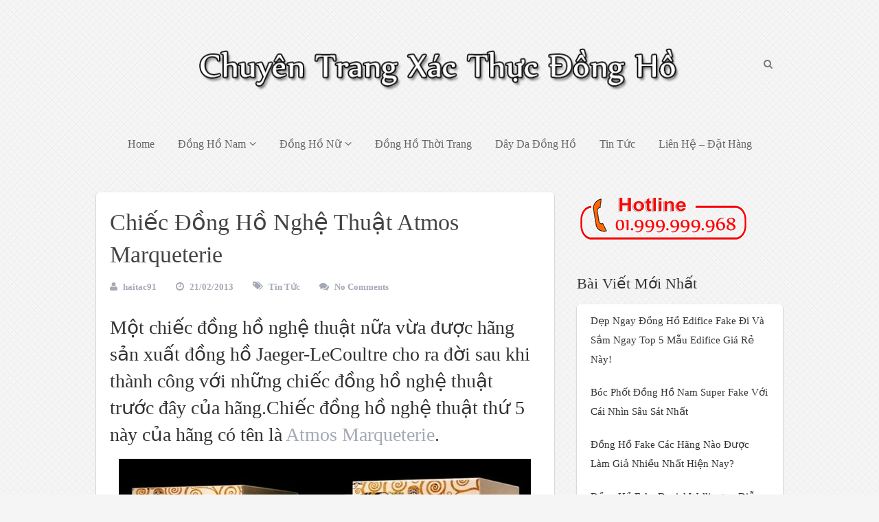

--- FILE ---
content_type: text/html; charset=UTF-8
request_url: https://donghofake.com/tin-tuc/chiec-dong-ho-nghe-thuat-atmos-marqueterie.html
body_size: 7333
content:
<!DOCTYPE html>
<html class="no-js" lang="vi-VN" prefix="og: http://ogp.me/ns#">
<head>
	<meta charset="UTF-8">
	<!-- Always force latest IE rendering engine (even in intranet) & Chrome Frame -->
	<!--[if IE ]>
	<meta http-equiv="X-UA-Compatible" content="IE=edge,chrome=1">
	<![endif]-->
	<link rel="profile" href="https://gmpg.org/xfn/11" />
	
	<!--iOS/android/handheld specific -->
<link rel="apple-touch-icon" href="https://donghofake.com/wp-content/themes/yosemite/images/apple-touch-icon.png" />
<meta name="viewport" content="width=device-width, initial-scale=1, maximum-scale=1">
<meta name="apple-mobile-web-app-capable" content="yes">
<meta name="apple-mobile-web-app-status-bar-style" content="black">
	<link rel="prefetch" href="https://donghofake.com">
	<link rel="prerender" href="https://donghofake.com">
    <meta itemprop="name" content="" />
    <meta itemprop="url" content="https://donghofake.com" />
        <meta itemprop="creator accountablePerson" content=" " />
    	<link rel="pingback" href="" />
	<script type="text/javascript">document.documentElement.className = document.documentElement.className.replace( /\bno-js\b/,'js' );</script>
<!-- This site is optimized with the Yoast SEO plugin v4.2.1 - https://yoast.com/wordpress/plugins/seo/ -->
<title>Chiếc Đồng Hồ Nghệ Thuật Atmos Marqueterie</title>
<meta name="description" content="Một chiếc đồng hồ nghệ thuật nữa vừa được hãng sản xuất đồng hồ Jaeger-LeCoultre cho ra đời sau khi thành công với những chiếc đồng hồ nghệ thuật trước đây của hãng.Chiếc đồng hồ nghệ thuật thứ 5 này của hãng có tên là Atmos Marqueterie."/>
<meta name="robots" content="noodp"/>
<meta name="keywords" content="Atmos Marqueterie, Jaeger-LeCoultre, Jaeger-LeCoultre Calibre 582"/>
<link rel="canonical" href="https://donghofake.com/tin-tuc/chiec-dong-ho-nghe-thuat-atmos-marqueterie.html" />
<meta property="og:locale" content="vi_VN" />
<meta property="og:type" content="article" />
<meta property="og:title" content="Chiếc Đồng Hồ Nghệ Thuật Atmos Marqueterie" />
<meta property="og:description" content="Một chiếc đồng hồ nghệ thuật nữa vừa được hãng sản xuất đồng hồ Jaeger-LeCoultre cho ra đời sau khi thành công với những chiếc đồng hồ nghệ thuật trước đây của hãng.Chiếc đồng hồ nghệ thuật thứ 5 này của hãng có tên là Atmos Marqueterie." />
<meta property="og:url" content="https://donghofake.com/tin-tuc/chiec-dong-ho-nghe-thuat-atmos-marqueterie.html" />
<meta property="article:tag" content="Atmos Marqueterie" />
<meta property="article:tag" content="Jaeger-LeCoultre" />
<meta property="article:tag" content="Jaeger-LeCoultre Calibre 582" />
<meta property="article:section" content="Tin Tức" />
<meta property="article:published_time" content="2013-02-21T10:02:54+00:00" />
<meta property="og:image" content="http://donghofake.com/wp-content/uploads/2013/02/61.jpg" />
<meta property="og:image" content="http://donghofake.com/wp-content/uploads/2013/02/71.jpg" />
<meta property="og:image" content="http://donghofake.com/wp-content/uploads/2013/02/81.jpg" />
<meta name="twitter:card" content="summary" />
<meta name="twitter:description" content="Một chiếc đồng hồ nghệ thuật nữa vừa được hãng sản xuất đồng hồ Jaeger-LeCoultre cho ra đời sau khi thành công với những chiếc đồng hồ nghệ thuật trước đây của hãng.Chiếc đồng hồ nghệ thuật thứ 5 này của hãng có tên là Atmos Marqueterie." />
<meta name="twitter:title" content="Chiếc Đồng Hồ Nghệ Thuật Atmos Marqueterie" />
<meta name="twitter:image" content="http://donghofake.com/wp-content/uploads/2013/02/61.jpg" />
<!-- / Yoast SEO plugin. -->

<link rel='dns-prefetch' href='//s.w.org' />
<link rel="alternate" type="application/rss+xml" title=" &raquo; Feed" href="https://donghofake.com/feed" />
<link rel="alternate" type="application/rss+xml" title=" &raquo; Comments Feed" href="https://donghofake.com/comments/feed" />
		<script type="text/javascript">
			window._wpemojiSettings = {"baseUrl":"https:\/\/s.w.org\/images\/core\/emoji\/2.2.1\/72x72\/","ext":".png","svgUrl":"https:\/\/s.w.org\/images\/core\/emoji\/2.2.1\/svg\/","svgExt":".svg","source":{"concatemoji":"https:\/\/donghofake.com\/wp-includes\/js\/wp-emoji-release.min.js?ver=4.7.29"}};
			!function(t,a,e){var r,n,i,o=a.createElement("canvas"),l=o.getContext&&o.getContext("2d");function c(t){var e=a.createElement("script");e.src=t,e.defer=e.type="text/javascript",a.getElementsByTagName("head")[0].appendChild(e)}for(i=Array("flag","emoji4"),e.supports={everything:!0,everythingExceptFlag:!0},n=0;n<i.length;n++)e.supports[i[n]]=function(t){var e,a=String.fromCharCode;if(!l||!l.fillText)return!1;switch(l.clearRect(0,0,o.width,o.height),l.textBaseline="top",l.font="600 32px Arial",t){case"flag":return(l.fillText(a(55356,56826,55356,56819),0,0),o.toDataURL().length<3e3)?!1:(l.clearRect(0,0,o.width,o.height),l.fillText(a(55356,57331,65039,8205,55356,57096),0,0),e=o.toDataURL(),l.clearRect(0,0,o.width,o.height),l.fillText(a(55356,57331,55356,57096),0,0),e!==o.toDataURL());case"emoji4":return l.fillText(a(55357,56425,55356,57341,8205,55357,56507),0,0),e=o.toDataURL(),l.clearRect(0,0,o.width,o.height),l.fillText(a(55357,56425,55356,57341,55357,56507),0,0),e!==o.toDataURL()}return!1}(i[n]),e.supports.everything=e.supports.everything&&e.supports[i[n]],"flag"!==i[n]&&(e.supports.everythingExceptFlag=e.supports.everythingExceptFlag&&e.supports[i[n]]);e.supports.everythingExceptFlag=e.supports.everythingExceptFlag&&!e.supports.flag,e.DOMReady=!1,e.readyCallback=function(){e.DOMReady=!0},e.supports.everything||(r=function(){e.readyCallback()},a.addEventListener?(a.addEventListener("DOMContentLoaded",r,!1),t.addEventListener("load",r,!1)):(t.attachEvent("onload",r),a.attachEvent("onreadystatechange",function(){"complete"===a.readyState&&e.readyCallback()})),(r=e.source||{}).concatemoji?c(r.concatemoji):r.wpemoji&&r.twemoji&&(c(r.twemoji),c(r.wpemoji)))}(window,document,window._wpemojiSettings);
		</script>
		<style type="text/css">
img.wp-smiley,
img.emoji {
	display: inline !important;
	border: none !important;
	box-shadow: none !important;
	height: 1em !important;
	width: 1em !important;
	margin: 0 .07em !important;
	vertical-align: -0.1em !important;
	background: none !important;
	padding: 0 !important;
}
</style>
<link rel='stylesheet' id='yarppWidgetCss-css'  href='https://donghofake.com/wp-content/plugins/yet-another-related-posts-plugin/style/widget.css?ver=4.7.29' type='text/css' media='all' />
<link rel='stylesheet' id='stylesheet-css'  href='https://donghofake.com/wp-content/themes/yosemite/style.css?ver=4.7.29' type='text/css' media='all' />
<style id='stylesheet-inline-css' type='text/css'>

        body {background-color:#F5F5F5; background-image: url( https://donghofake.com/wp-content/themes/yosemite/images/pattern6.png );}
        a:hover, .button, #logo a, .toggle-menu .toggle-caret .fa, input:focus, textarea:focus, select:focus, .widget-title, .sidebar a { color: #333333; }
        .toggle-menu .toggle-caret .fa, input:focus, textarea:focus, select:focus { border-color: #333333; }
        .wp_review_tab_widget_content .tab_title.selected a, .wp_review_tab_widget_content .tab_title.selected a, .wpt_widget_content .tab_title.selected a, .wpt_widget_content #tags-tab-content ul li a, .nav-growpop .icon-wrap { border-color: #333333 !important; }
        .social-list a:hover,.toggle-menu .toggle-caret:hover .fa, .no-widget-title #wp-calendar caption, .sidebar .social-profile-icons ul li a:hover, .tagcloud a:hover, .pace .pace-progress, .nav-growpop .icon-wrap, .widget #wp-subscribe { background-color: #333333; }
        .wp_review_tab_widget_content .tab_title.selected a, .wp_review_tab_widget_content .tab_title.selected a, .wpt_widget_content .tab_title.selected a, .wpt_widget_content #tags-tab-content ul li a:hover { background-color: #333333 !important; }

        
        .shareit { top: 345px; left: auto; z-index: 0; margin: 0 0 0 -130px; width: 90px; position: fixed; overflow: hidden; padding: 5px; border:none; border-right: 0;}
        .share-item {margin: 2px;}
        
        
        
        
            
</style>
<link rel='stylesheet' id='owl-carousel-css'  href='https://donghofake.com/wp-content/themes/yosemite/css/owl.carousel.css' type='text/css' media='all' />
<link rel='stylesheet' id='prettyPhoto-css'  href='https://donghofake.com/wp-content/themes/yosemite/css/prettyPhoto.css?ver=4.7.29' type='text/css' media='all' />
<link rel='stylesheet' id='fontawesome-css'  href='https://donghofake.com/wp-content/themes/yosemite/css/font-awesome.min.css?ver=4.7.29' type='text/css' media='all' />
<link rel='stylesheet' id='responsive-css'  href='https://donghofake.com/wp-content/themes/yosemite/css/responsive.css?ver=4.7.29' type='text/css' media='all' />
<script type='text/javascript' src='https://donghofake.com/wp-includes/js/jquery/jquery.js?ver=1.12.4'></script>
<script type='text/javascript' src='https://donghofake.com/wp-includes/js/jquery/jquery-migrate.min.js?ver=1.4.1'></script>
<script type='text/javascript'>
/* <![CDATA[ */
var mts_customscript = {"responsive":"1","nav_menu":"primary"};
/* ]]> */
</script>
<script type='text/javascript' src='https://donghofake.com/wp-content/themes/yosemite/js/customscript.js?ver=4.7.29'></script>
<script type='text/javascript' src='https://donghofake.com/wp-content/themes/yosemite/js/imagesLoaded.js?ver=4.7.29'></script>
<script type='text/javascript' src='https://donghofake.com/wp-content/themes/yosemite/js/thumbsAnim.js?ver=4.7.29'></script>
<link rel='https://api.w.org/' href='https://donghofake.com/wp-json/' />
<!--Theme by MyThemeShop.com-->
<link rel='shortlink' href='https://donghofake.com/?p=936' />
<link rel="alternate" type="application/json+oembed" href="https://donghofake.com/wp-json/oembed/1.0/embed?url=https%3A%2F%2Fdonghofake.com%2Ftin-tuc%2Fchiec-dong-ho-nghe-thuat-atmos-marqueterie.html" />
<link rel="alternate" type="text/xml+oembed" href="https://donghofake.com/wp-json/oembed/1.0/embed?url=https%3A%2F%2Fdonghofake.com%2Ftin-tuc%2Fchiec-dong-ho-nghe-thuat-atmos-marqueterie.html&#038;format=xml" />
<link href="//fonts.googleapis.com/css?family=Lato:300&amp;subset=vietnamese" rel="stylesheet" type="text/css">
<style type="text/css">
#logo, #logo a { font-family: 'Lato'; font-weight: 300; font-size: 60px; color: #333333; }
#navigation ul.menu li { font-family: Georgia, serif; font-weight: normal; font-size: 16px; color: #666666; }
body { font-family: 'Times New Roman', Times, serif; font-weight: normal; font-size: 16px; color: #555b66; }
.front-view-title, .single-title { font-family: Georgia, serif; font-weight: normal; font-size: 34px; color: #444444; }
#sidebars .widget { font-family: Georgia, serif; font-weight: normal; font-size: 15px; color: #555555; }
h1 { font-family: Georgia, serif; font-weight: normal; font-size: 28px; color: #333333; }
h2 { font-family: Georgia, serif; font-weight: normal; font-size: 24px; color: #333333; }
h3 { font-family: Georgia, serif; font-weight: normal; font-size: 22px; color: #333333; }
h4 { font-family: Georgia, serif; font-weight: normal; font-size: 20px; color: #333333; }
h5 { font-family: Georgia, serif; font-weight: normal; font-size: 18px; color: #333333; }
h6 { font-family: Georgia, serif; font-weight: normal; font-size: 16px; color: #333333; }
</style>
</head>
<body id ="blog" class="post-template-default single single-post postid-936 single-format-standard main" itemscope itemtype="http://schema.org/WebPage">       
	<div class="main-container">
		<header class="main-header clearfix" role="banner" itemscope itemtype="http://schema.org/WPHeader">
			<div class="container">
				<div id="header">
																		<div class="header-search">
									<a href="#" class="fa fa-search" data-wpel-link="internal"></a>
									<form class="search-form" action="https://donghofake.com" method="get">
										<input class="hideinput" name="s" id="s" type="search" placeholder="Search..." autocomplete="off" />
									</form>
								</div>
												<div class="logo-wrap">
																						<h2 id="logo" class="image-logo" itemprop="headline">
										<a href="https://donghofake.com" data-wpel-link="internal"><img src="https://donghofake.com/wp-content/uploads/2015/10/logo.png" alt=""></a>
									</h2><!-- END #logo -->
																		</div>
											<div class="primary-navigation" role="navigation" itemscope itemtype="http://schema.org/SiteNavigationElement">
							<nav id="navigation">
								<a href="#" id="pull" class="toggle-mobile-menu" data-wpel-link="internal"><i class="fa fa-bars"></i></a>
																										<ul id="menu-dong-ho-fake-menu" class="menu"><li id="menu-item-33" class="menu-item menu-item-type-custom menu-item-object-custom menu-item-home"><a title="Trang Chủ" href="https://donghofake.com/" data-wpel-link="external" target="_blank" rel="external noopener noreferrer">Home</a></li>
<li id="menu-item-37" class="menu-item menu-item-type-post_type menu-item-object-page menu-item-has-children"><a title="Đồng Hồ Nam" href="https://donghofake.com/dong-ho-nam-fake" data-wpel-link="internal">Đồng Hồ Nam</a>
<ul class="sub-menu">
	<li id="menu-item-38" class="menu-item menu-item-type-post_type menu-item-object-page"><a title="Đồng Hồ Dây Da Nam" href="https://donghofake.com/dong-ho-nam-fake/dong-ho-day-da-nam" data-wpel-link="internal">Đồng Hồ Dây Da Nam</a></li>
	<li id="menu-item-39" class="menu-item menu-item-type-post_type menu-item-object-page"><a title="Đồng Hồ Dây Inox Nam" href="https://donghofake.com/dong-ho-nam-fake/dong-ho-day-inox-nam" data-wpel-link="internal">Đồng Hồ Dây Inox Nam</a></li>
	<li id="menu-item-40" class="menu-item menu-item-type-post_type menu-item-object-page"><a title="Đồng Hồ Dây Saphire Nam" href="https://donghofake.com/dong-ho-nam-fake/dong-ho-day-saphire-nam" data-wpel-link="internal">Đồng Hồ Sapphire Nam</a></li>
	<li id="menu-item-41" class="menu-item menu-item-type-post_type menu-item-object-page"><a title="Đồng Hồ Tự Động (Automatic) Nam" href="https://donghofake.com/dong-ho-nam-fake/dong-ho-tu-dong-automatic-nam" data-wpel-link="internal">Đồng Hồ Tự Động (Automatic) Nam</a></li>
</ul>
</li>
<li id="menu-item-42" class="menu-item menu-item-type-post_type menu-item-object-page menu-item-has-children"><a title="Đồng Hồ Nữ" href="https://donghofake.com/dong-ho-nu-fake" data-wpel-link="internal">Đồng Hồ Nữ</a>
<ul class="sub-menu">
	<li id="menu-item-43" class="menu-item menu-item-type-post_type menu-item-object-page"><a title="Đồng Hồ Nữ Dây Da" href="https://donghofake.com/dong-ho-nu-fake/dong-ho-nu-day-da" data-wpel-link="internal">Đồng Hồ Nữ Dây Da</a></li>
	<li id="menu-item-44" class="menu-item menu-item-type-post_type menu-item-object-page"><a title="Đồng Hồ Nữ Dây Inox" href="https://donghofake.com/dong-ho-nu-fake/dong-ho-nu-day-inox" data-wpel-link="internal">Đồng Hồ Nữ Dây Inox</a></li>
	<li id="menu-item-45" class="menu-item menu-item-type-post_type menu-item-object-page"><a title="Đồng Hồ Nữ Dây Saphire" href="https://donghofake.com/dong-ho-nu-fake/dong-ho-nu-day-saphire" data-wpel-link="internal">Đồng Hồ Saphire Nữ</a></li>
</ul>
</li>
<li id="menu-item-46" class="menu-item menu-item-type-post_type menu-item-object-page"><a title="Đồng Hồ Thời Trang" href="https://donghofake.com/dong-ho-thoi-trang" data-wpel-link="internal">Đồng Hồ Thời Trang</a></li>
<li id="menu-item-34" class="menu-item menu-item-type-post_type menu-item-object-page"><a title="Dây Da Đồng Hồ" href="https://donghofake.com/day-da-dong-ho" data-wpel-link="internal">Dây Da Đồng Hồ</a></li>
<li id="menu-item-47" class="menu-item menu-item-type-taxonomy menu-item-object-category current-post-ancestor current-menu-parent current-post-parent"><a title="Tin Tức Đồng Hồ" href="https://donghofake.com/tin-tuc" data-wpel-link="internal">Tin Tức</a></li>
<li id="menu-item-35" class="menu-item menu-item-type-post_type menu-item-object-page"><a title="Liên Hệ – Đặt Hàng" href="https://donghofake.com/lien-dat-hang" data-wpel-link="internal">Liên Hệ – Đặt Hàng</a></li>
</ul>															</nav>
						</div>
									</div><!--#header-->
			</div><!--.container-->
		</header><div id="page" class="single">
	<div class="container">
				<article class="main-article article" itemscope itemtype="http://schema.org/BlogPosting">
			<div id="content_box" class="panel">
									<div id="post-936" class="g post post-936 type-post status-publish format-standard hentry category-tin-tuc tag-atmos-marqueterie tag-jaeger-lecoultre tag-jaeger-lecoultre-calibre-582">
						<div class="single_post">
								<div class="featured-thumbnail">
			</div>
							<header class="entry-header">
								<h1 class="title single-title entry-title" itemprop="headline">Chiếc Đồng Hồ Nghệ Thuật Atmos Marqueterie</h1>
							</header>
										<div class="post-info">
									<span class="theauthor"><i class="fa fa-user"></i> <span itemprop="author"><a rel="author" href="https://donghofake.com/author/haitac91" title="Posts by haitac91" data-wpel-link="internal">haitac91</a></span></span>
													<span class="thetime updated"><i class="fa fa-clock-o"></i> <span itemprop="datePublished">21/02/2013</span></span>
													<span class="thecategory"><i class="fa fa-tags"></i> <a href="https://donghofake.com/tin-tuc" title="View all posts in Tin Tức" itemprop="articleSection" data-wpel-link="internal">Tin Tức</a></span>
													<span class="thecomment"><i class="fa fa-comments"></i> <a rel="nofollow" href="https://donghofake.com/tin-tuc/chiec-dong-ho-nghe-thuat-atmos-marqueterie.html#respond" itemprop="interactionCount" data-wpel-link="internal">No Comments</a></span>
							</div>
									<div class="post-single-content box mark-links entry-content">
									                            	                            <div class="thecontent" itemprop="articleBody">
			                        <h1 style="text-align: left;">Một chiếc đồng hồ nghệ thuật nữa vừa được hãng sản xuất đồng hồ Jaeger-LeCoultre cho ra đời sau khi thành công với những chiếc đồng hồ nghệ thuật trước đây của hãng.Chiếc đồng hồ nghệ thuật thứ 5 này của hãng có tên là <a href="https://donghofake.com/tin-tuc/chiec-dong-ho-nghe-thuat-atmos-marqueterie.html" data-wpel-link="external" target="_blank" rel="external noopener noreferrer">Atmos Marqueterie</a>.</h1>
<p><img class="aligncenter size-full wp-image-937" title="6" src="https://donghofake.com/wp-content/uploads/2013/02/61.jpg" alt="" width="600" height="377" /></p>
<p style="text-align: left;">Chiếc đồng hồ nghệ thuật Atmos Marqueterie được thiết kế rất tinh tế với độ chính xác rất cao, được làm bằng đá cẩm thạch và đá khảm màu. Atmos Marqueteriev được lấy cảm hứng từ tác phẩm nghệ thuật The Waiting của họa sĩ Gustav Klimt.</p>
<p>Trái tim của đồng hồ là bộ máy Jaeger-LeCoultre Calibre 582, 30 hạt chân kính, 120 dao động/giờ. Đồng hồ được thiết kế với mặt hiển thị giờ chính, mặt hiển thị tháng và lịch tuần trăng.</p>
<p style="text-align: left;">Chỉ có 10 chiếc đồng hồ nghệ thuật Atmos Marqueterie được bán trên thị trường và sẽ được Jaeger-LeCoultre công bố trên thời gian sớm nhất.</p>
<p style="text-align: right;"><img class="aligncenter size-full wp-image-938" title="7" src="https://donghofake.com/wp-content/uploads/2013/02/71.jpg" alt="" width="600" height="716" /><img class="aligncenter size-full wp-image-939" title="8" src="https://donghofake.com/wp-content/uploads/2013/02/81.jpg" alt="" width="600" height="460" /><br />
donghofake.com &#8211; Nguồn: Jaeger-LeCoultre</p>
<div class='yarpp-related'>
<h3>Bài viết liên quan:</h3><ol>
<li><a href="https://donghofake.com/tin-tuc/dong-ho-sieu-cap-duometre-va-duometre-a-chronographe.html" rel="bookmark" title="Đồng Hồ Siêu Cấp Duomètre và Duomètreà Chronographe" data-wpel-link="internal">Đồng Hồ Siêu Cấp Duomètre và Duomètreà Chronographe </a></li>
<li><a href="https://donghofake.com/tin-tuc/dong-ho-lan-tien-tien-cua-hang-jaeger-lecoultre.html" rel="bookmark" title="Đồng Hồ Lặn Tiên Tiến Của Hãng Jaeger-LeCoultre" data-wpel-link="internal">Đồng Hồ Lặn Tiên Tiến Của Hãng Jaeger-LeCoultre </a></li>
<li><a href="https://donghofake.com/tin-tuc/nhung-chiec-dong-ho-co-mechanical-watch.html" rel="bookmark" title="Những Chiếc Đồng Hồ Cơ MECHANICAL WATCH" data-wpel-link="internal">Những Chiếc Đồng Hồ Cơ MECHANICAL WATCH </a></li>
<li><a href="https://donghofake.com/tin-tuc/dong-ho-kep-chuan-cao-cua-chronoswiss.html" rel="bookmark" title="Đồng Hồ Kép Chuẩn Cao Của Chronoswiss" data-wpel-link="internal">Đồng Hồ Kép Chuẩn Cao Của Chronoswiss </a></li>
<li><a href="https://donghofake.com/tin-tuc/calibre-9800-mc-bo-may-moi-cua-hang-cartier.html" rel="bookmark" title="Calibre 9800 MC Bộ Máy Mới Của Hãng Cartier" data-wpel-link="internal">Calibre 9800 MC Bộ Máy Mới Của Hãng Cartier </a></li>
</ol>
</div>
								</div>
	                            								 
																							</div><!--.entry-content-->
						</div><!--.single_post-->
	                    				
						 

							
    		<!-- Start Related Posts -->
    		<div class="related-posts"><h4 class="section-title">Related Posts</h4><div class="related-posts-container clearfix">                    <article class="related-post post-box">
                        <div class="related-post-inner">
                            <div class="post-img">
                                <a href="https://donghofake.com/tin-tuc/girard-perregaux-constant-escapement-kiet-pham-dong-ho-moi-cua-girard-perregaux.html" rel="nofollow" data-wpel-link="internal">
                                    <img src="https://donghofake.com/wp-content/themes/yosemite/images/nothumb-90x90.png" class="wp-post-image">                                </a>
                            </div>
                            <div class="post-data">
                                <div class="post-title"><a href="https://donghofake.com/tin-tuc/girard-perregaux-constant-escapement-kiet-pham-dong-ho-moi-cua-girard-perregaux.html" data-wpel-link="internal">Girard-Perregaux Constant Escapement &#8211; Kiệt Phẩm Đồng Hồ&nbsp;&hellip;</a></div>
                                <div class="post-info"><span class="thetime">22/04/2013</span></div>
                            </div>
                        </div>
                    </article><!--.related-post-->
                                    <article class="related-post post-box">
                        <div class="related-post-inner">
                            <div class="post-img">
                                <a href="https://donghofake.com/tin-tuc/chiem-nguong-dong-ho-breitling-chronomat-airborne.html" rel="nofollow" data-wpel-link="internal">
                                    <img src="https://donghofake.com/wp-content/themes/yosemite/images/nothumb-90x90.png" class="wp-post-image">                                </a>
                            </div>
                            <div class="post-data">
                                <div class="post-title"><a href="https://donghofake.com/tin-tuc/chiem-nguong-dong-ho-breitling-chronomat-airborne.html" data-wpel-link="internal">Chiêm Ngưỡng Đồng Hồ Breitling Chronomat Airborne</a></div>
                                <div class="post-info"><span class="thetime">03/04/2014</span></div>
                            </div>
                        </div>
                    </article><!--.related-post-->
                                    <article class="related-post post-box">
                        <div class="related-post-inner">
                            <div class="post-img">
                                <a href="https://donghofake.com/tin-tuc/chiec-dong-ho-23-ty-cua-roger-dubuis.html" rel="nofollow" data-wpel-link="internal">
                                    <img src="https://donghofake.com/wp-content/themes/yosemite/images/nothumb-90x90.png" class="wp-post-image">                                </a>
                            </div>
                            <div class="post-data">
                                <div class="post-title"><a href="https://donghofake.com/tin-tuc/chiec-dong-ho-23-ty-cua-roger-dubuis.html" data-wpel-link="internal">Chiếc Đồng Hồ 23 Tỷ Của Roger Dubuis</a></div>
                                <div class="post-info"><span class="thetime">19/02/2013</span></div>
                            </div>
                        </div>
                    </article><!--.related-post-->
                                    <article class="related-post post-box">
                        <div class="related-post-inner">
                            <div class="post-img">
                                <a href="https://donghofake.com/tin-tuc/thuong-hieu-dong-ho-swiss-military.html" rel="nofollow" data-wpel-link="internal">
                                    <img src="https://donghofake.com/wp-content/themes/yosemite/images/nothumb-90x90.png" class="wp-post-image">                                </a>
                            </div>
                            <div class="post-data">
                                <div class="post-title"><a href="https://donghofake.com/tin-tuc/thuong-hieu-dong-ho-swiss-military.html" data-wpel-link="internal">Thương Hiệu Đồng Hồ Swiss Military</a></div>
                                <div class="post-info"><span class="thetime">25/12/2012</span></div>
                            </div>
                        </div>
                    </article><!--.related-post-->
                </div></div>            <!-- .related-posts -->
    							 
					</div><!--.g post-->
												</div>
		</article>
		<aside class="sidebar c-4-12" role="complementary" itemscope itemtype="http://schema.org/WPSideBar">
	<div id="sidebars" class="g">
		<div class="sidebar">
			<div id="text-2" class="no-widget-title widget panel widget_text">			<div class="textwidget"><img alt="" src="https://donghofake.com/wp-content/uploads/2015/10/Hotline.png" /></div>
		</div>		<div id="recent-posts-2" class="no-widget-title widget panel widget_recent_entries">		<h3 class="widget-title">Bài Viết Mới Nhất</h3>		<ul>
					<li>
				<a href="https://donghofake.com/tin-tuc/dep-ngay-dong-ho-edifice-fake-di-va-sam-ngay-top-5-mau-edifice-gia-re-nay.html" data-wpel-link="internal">Dẹp Ngay Đồng Hồ Edifice Fake Đi Và Sắm Ngay Top 5 Mẫu Edifice Giá Rẻ Này!</a>
						</li>
					<li>
				<a href="https://donghofake.com/tin-tuc/boc-phot-dong-ho-nam-super-fake-voi-cai-nhin-sau-sat-nhat.html" data-wpel-link="internal">Bóc Phốt Đồng Hồ Nam Super Fake Với Cái Nhìn Sâu Sát Nhất</a>
						</li>
					<li>
				<a href="https://donghofake.com/tin-tuc/dong-ho-fake-cac-hang-nao-duoc-lam-gia-nhieu-nhat-hien-nay.html" data-wpel-link="internal">Đồng Hồ Fake Các Hãng Nào Được Làm Giả Nhiều Nhất Hiện Nay?</a>
						</li>
					<li>
				<a href="https://donghofake.com/tin-tuc/dong-ho-fake-daniel-wellington-dien-bien-phuc-tap-kho-luong.html" data-wpel-link="internal">Đồng Hồ Fake Daniel Wellington Diễn Biến Phức Tạp Khó Lường</a>
						</li>
					<li>
				<a href="https://donghofake.com/tin-tuc/dong-ho-nu-hang-hieu-fake-no-ro-trong-nhung-thang-dau-nam.html" data-wpel-link="internal">Đồng Hồ Nữ Hàng Hiệu Fake Nở Rộ Trong Những Tháng Đầu Năm</a>
						</li>
				</ul>
		</div>				</div>
	</div><!--sidebars-->
</aside>
	</div>
    </div><!--#page-->
    <footer class="main-footer" role="contentinfo" itemscope itemtype="http://schema.org/WPFooter">
        <div id="footer" class="clearfix">
            <div class="container">
                <div class="copyrights">
                    <!--start copyrights-->

<span><a href="https://donghofake.com/" title="Tổng Hợp Các Mẫu Đồng Hồ Fake Hot Nhất &#8211; Chất Lượng &amp; Hậu Mãi Hàng Đầu Việt Nam!" rel="nofollow" data-wpel-link="internal"></a> Copyright &copy; 2026.</span>
<span>Theme by <a href="https://donghofake.com/" data-wpel-link="external" target="_blank" rel="external noopener noreferrer">Đồng Hồ Fake</a></span>
<!--end copyrights-->
                </div>
            </div><!--.container-->
        </div>
    </footer><!--footer-->
</div><!--.main-container-->
<!--start footer code-->
<script>
  (function(i,s,o,g,r,a,m){i['GoogleAnalyticsObject']=r;i[r]=i[r]||function(){
  (i[r].q=i[r].q||[]).push(arguments)},i[r].l=1*new Date();a=s.createElement(o),
  m=s.getElementsByTagName(o)[0];a.async=1;a.src=g;m.parentNode.insertBefore(a,m)
  })(window,document,'script','//www.google-analytics.com/analytics.js','ga');

  ga('create', 'UA-69132481-1', 'auto');
  ga('send', 'pageview');

</script><!--end footer code-->
<link rel='stylesheet' id='yarppRelatedCss-css'  href='https://donghofake.com/wp-content/plugins/yet-another-related-posts-plugin/style/related.css?ver=4.7.29' type='text/css' media='all' />
<script type='text/javascript'>
/* <![CDATA[ */
var slideropts = {"rtl_support":"0"};
/* ]]> */
</script>
<script type='text/javascript' src='https://donghofake.com/wp-content/themes/yosemite/js/owl.carousel.min.js'></script>
<script type='text/javascript' src='https://donghofake.com/wp-includes/js/wp-embed.min.js?ver=4.7.29'></script>
<script type='text/javascript' src='https://donghofake.com/wp-content/themes/yosemite/js/jquery.prettyPhoto.js?ver=4.7.29'></script>
<script type='text/javascript' src='https://donghofake.com/wp-content/themes/yosemite/js/parallax.js?ver=4.7.29'></script>
<script defer src="https://static.cloudflareinsights.com/beacon.min.js/vcd15cbe7772f49c399c6a5babf22c1241717689176015" integrity="sha512-ZpsOmlRQV6y907TI0dKBHq9Md29nnaEIPlkf84rnaERnq6zvWvPUqr2ft8M1aS28oN72PdrCzSjY4U6VaAw1EQ==" data-cf-beacon='{"version":"2024.11.0","token":"f8a146897add4992bb369b4cb4916819","r":1,"server_timing":{"name":{"cfCacheStatus":true,"cfEdge":true,"cfExtPri":true,"cfL4":true,"cfOrigin":true,"cfSpeedBrain":true},"location_startswith":null}}' crossorigin="anonymous"></script>
</body>
</html>

--- FILE ---
content_type: text/css
request_url: https://donghofake.com/wp-content/themes/yosemite/style.css?ver=4.7.29
body_size: 9030
content:
/*
Theme Name: Yosemite by MyThemeShop
Theme URI: http://mythemeshop.com/themes/yosemite/
Author: MyThemeShop
Author URI: http://mythemeshop.com/
Description: Yosemite is a clean, elegant WordPress theme that is focused on increasing user engagement through a thought-out design, optimizations for AdSense, as well as WP Review Pro and MegaMenu.
Version: 1.0.6
*/
*, *:before, *:after { box-sizing: border-box }
html, body, div, span, applet, object, iframe, h1, h2, h3, h4, h5, h6, p, blockquote, pre, a, abbr, acronym, address, big, cite, code, del, dfn, em, img, ins, kbd, q, s, samp, small, strike, strong, sub, sup, tt, var, b, u, i, center, dl, dt, dd, ol, ul, li, fieldset, form, label, legend, table, caption, tbody, tfoot, thead, tr, th, td, article, aside, canvas, details, embed, figure, figcaption, footer, header, hgroup, menu, nav, output, ruby, section, summary, time, mark, audio, video {
    margin: 0;
    padding: 0;
    border: 0;
    font-size: 100%;
    font: inherit;
    vertical-align: baseline;
}
html { -webkit-font-smoothing: antialiased }
article, aside, details, figcaption, figure, footer, header, hgroup, menu, nav, section { display: block }
ol, ul { list-style: none }
blockquote, q { quotes: none }
table {
    border-collapse: collapse;
    border-spacing: 0;
}
button, input, select, textarea { margin: 0 }
:focus { outline: 0 }
img, video, object {
    max-width: 100%;
    height: auto!important;
}
iframe { max-width: 100% }
blockquote {
    font-weight: 600;
    position: relative;
    margin-top: 30px;
    color: #A4A9B5;
    border-top: 1px solid #EEE;
    border-bottom: 1px solid #EEE;
    margin-bottom: 30px;
    padding: 30px 0 20px 0;
    text-align: center;
}
blockquote p { margin-bottom: 10px }
strong, b { font-weight: 600 }
em, i, cite { font-style: italic }
small { font-size: 100% }
figure { margin: 10px 0 }
code, pre {
    font-weight: normal;
    font-style: normal;
}
pre {
    margin: 5px 0 20px 0;
    line-height: 1.3em;
    padding: 8px 10px;
    overflow: auto;
}
code {
    padding: 0 8px;
    line-height: 1.5;
}
mark {
    padding: 1px 6px;
    margin: 0 2px;
    color: black;
    background: #FFF7A8;
}
address {
    margin: 10px 0;
    font-style: italic;
}
.wp-caption {
    background: #fff;
    max-width: 100%;
    padding: 5px 3px 10px;
    text-align: center;
}
.sticky {

}
#gallery-1 img { border: 0!important }
.bypostauthor {

}
.wp-caption-text { margin-bottom: 0 }
dl {

}
dt {
    float: left;
    clear: left;
    width: 100px;
    text-align: right;
    font-weight: 600;
}
dd {
    margin: 0 0 0 110px;
    padding: 0 0 0.5em 0;
    overflow: hidden;
}
#wpadminbar { -webkit-backface-visibility: hidden }
/*-[ Framework ]--------------------*/
body {
    font: 15px/28px Noto Sans, sans-serif;
    color: #888888;
    background-color: #fbfbfb;
}
::-moz-selection {
    background: #222;
    color: white;
    text-shadow: none;
}
::selection {
    background: #222;
    color: white;
    text-shadow: none;
}
.container {
    position: relative;
    margin-right: auto;
    margin-left: auto;
}
h1, h2, h3, h4, h5, h6 {
    font-weight: 600;
    margin-bottom: 12px;
    color: #252525;
    line-height: 1.4;
}
h1 { font-size: 36px }
h2 { font-size: 32px }
h3 { font-size: 28px }
h4 { font-size: 24px }
h5 { font-size: 20px }
h6 { font-size: 16px }
p { margin-bottom: 25px }
a {
    text-decoration: none;
    color: inherit;
    -webkit-transition: all 0.25s ease;
    transition: all 0.25s ease;
}
a:hover { color: #252525 }
a:link, a:visited, a:active { text-decoration: none }
.button {
    display: inline-block;
    color: #252525;
    background-color: transparent;
    padding: 0;
    font-weight: 600;
}
.light-colors .button {
    color: #ffffff;
    border-color: #ffffff;
}
.button:hover { color: #666 }
.separator {
    float: left;
    width: 100%;
    text-align: center;
    clear: both;
    margin-bottom: 45px;
}
.separator span {
    display: inline-block;
    font-size: 18px;
    -webkit-transform: rotate(90deg);
    transform: rotate(90deg);
}
.light-colors .section-header .separator { color: #ffffff }
/*-[ Main container ]---------------*/
.main-container {
    width: 100%;
    margin: 0 auto;
    clear: both;
    display: block;
    padding: 0;
}
.container {
    width: 1000px;
    min-width: 240px;
}
#page, .home #page.blog-home {
    padding-top: 0;
    clear: both;
}
.main-header, #page, .main-footer, .section {
    position: relative;
    float: left;
    width: 100%;
}
/*-[ Header ]-----------------------*/
.main-header {
    z-index: 99;
    margin-bottom: 50px;
}
#header {
    position: relative;
    width: 100%;
    float: left;
    margin: 0;
    padding: 0;
}
.header-social {
    float: left;
    text-align: center;
    margin-top: 80px;
    z-index: 1;
    position: relative;
}
.header-social a {
    width: 18px;
    height: 18px;
    float: none;
    display: inline-block;
    font-size: 10px;
    text-align: center;
    border-radius: 50%;
    margin-right: 3px;
    color: #fff;
    border: 1px solid rgba(0, 0, 0, 0.1);
}
.header-social a:last-child { margin-right: 0 }
.header-social a .fa { vertical-align: 6px }
#header h1, #header h2 {
    display: inline-block;
    line-height: 1;
    position: relative;
    margin-bottom: 0;
}
#logo a {
    float: left;
    line-height: 64px;
    color: #252525;
}
.image-logo { height: 90px }
.image-logo a {
    position: relative;
    top: 50%;
    -webkit-transform: translateY(-50%);
    transform: translateY(-50%);
}
#logo img {
    float: left;
    -webkit-transform: scale(1,1);
    transform: scale(1,1);
}
.logo-wrap {
    float: left;
    position: relative;
    width: 100%;
    text-align: center;
    margin-top: -55px;
    margin-bottom: 35px;
}
/*-[ Navigation ]-----------------*/
#sticky a {
    -webkit-transition: none;
    transition: none;
}
#sticky a:hover {
    -webkit-transition: all 0.25s ease;
    transition: all 0.25s ease;
}
.primary-navigation { position: relative }
#navigation ul {
    margin: 0 auto;
    margin-bottom: 0;
    float: left;
    width: 100%;
    text-align: center;
}
#navigation ul.menu li, nav a#pull {
    font-size: 13px;
    float: none;
    display: inline-block;
    line-height: 40px;
    position: relative;
    padding: 0 15px;
}
#navigation ul li a, #navigation ul li a:link, #navigation ul li a:visited { display: inline-block }
#navigation ul li a:hover { color: #333 }
.menu-item-has-children > a:after, #navigation .page_item_has_children > a:after {
    content: "\f107";
    font-family: FontAwesome;
    padding-left: 5px;
    line-height: 1;
}
#navigation i {
    margin-right: 4px;
    line-height: inherit;
}
#navigation ul.menu ul {
    display: none;
    position: absolute;
    z-index: 400;
    padding: 5px 0;
    left: -5px;
    width: 230px;
    text-align: left;
    background: #FFF;
    box-shadow: 0 1px 2px rgba(0, 0, 0, 0.4);
    border-radius: 5px;
    margin-top: 0;
}
#navigation ul.menu ul li {
    padding: 0 20px;
    line-height: 37px !important;
}
#navigation ul.menu ul a {
    padding: 0;
    min-width: 190px;
}
#navigation .sub-menu .menu-item-has-children > a:after, #navigation .children .page_item_has_children > a:after {
    content: "\f105";
    float: right;
    line-height: inherit;
}
#navigation ul.menu ul ul {
    left: 230px;
    top: -4px;
}
nav a#pull { display: none }
/* Header search form */
.header-search form {
    float: left;
    position: absolute;
    top: 75%;
    left: 50%;
    margin-left: -340px;
}
.header-search {
    float: right;
    margin-top: 75px;
    z-index: 1;
}
.header-search .fa-search {
    font-size: 14px;
    padding: 0 15px;
    line-height: 36px;
    color: #777776;
    position: relative;
    right: 0;
    top: 0;
    z-index: 100;
    opacity: 1;
}
.header-search .fa-search.active { opacity: 1 }
.header-search #s {
    display: none;
    height: 58px;
    width: 680px;
    max-width: 100%;
    font-size: 18px;
    color: #6A6b6a;
    background: #F4F4F4;
    z-index: 1;
    box-shadow: 0 10px 40px rgba(0, 0, 0, 0.4);
    border: 1px solid #B6B6B6;
}
.header-search #s.active { display: block }
.header-search .ajax-search-results-container {
    top: 52px;
    left: 0;
    right: 0px;
    width: 100%;
    background: #F4F4F4;
    border-radius: 5px;
    box-shadow: 0 24px 40px rgba(0, 0, 0, 0.4);
    border: 1px solid #B6B6B6;
    border-top: 0;
    border-radius: 0 0 5px 5px;
}
.shrink .header-search .ajax-search-results-container { top: 117px }
.header-search ul.ajax-search-results a { color: #555!important }
#wpmm-megamenu {
    border-radius: 5px;
    box-shadow: 0 1px 2px rgba(0, 0, 0, 0.4);
}
.wpmm-megamenu-indicator {
    margin-left: 4px;
}
.wpmm-megamenu-showing {
    border-radius: 5px 5px 0 0;
    z-index: 10000;
}

/*-[ Single post previous/next navigation ]-----------------*/
.nav-growpop a {
    position: absolute;
    top: 50%;
    display: block;
    outline: none;
    text-align: left;
    z-index: 1000;
    -webkit-transform: translateY(-50%);
    transform: translateY(-50%);
}

.nav-growpop a.prev {
    left: 0;
}

.nav-growpop a.next {
    right: 0;
}

.nav-growpop .icon-wrap {
    position: relative;
    z-index: 100;
    display: block;
    padding: 20px 10px;
    border: 0px solid #b24e44;
    background: #b24e44;
    -webkit-transition: border-width 0.3s 0.15s;
    transition: border-width 0.3s 0.15s;
    line-height: 2.2;
}
.nav-growpop .icon-wrap i {
    color: #fff;
    font-size: 18px;
    position: relative;
    top: 2px;
    -webkit-transition: -webkit-transform 0.6s ease;
            transition: transform 0.6s ease;
}
.nav-growpop a.prev:hover .icon-wrap i {
    -webkit-transform: rotate(180deg);
            transform: rotate(180deg);
}
.nav-growpop a.next:hover .icon-wrap i {
    -webkit-transform: rotate(-180deg);
            transform: rotate(-180deg);
}

.nav-growpop div {
    position: absolute;
    top: 50%;
    padding: 20px;
    width: 440px;
    height: 144px;
    background: #fff;
    opacity: 0;
    -webkit-transition: -webkit-transform 0.3s, opacity 0.3s;
    transition: transform 0.3s, opacity 0.3s;
}

.nav-growpop a.prev div {
    left: 0;
    padding: 20px 140px 20px 70px;
    text-align: right;
    -webkit-transform: translateY(-50%) translateX(-100%) scale(0.75);
    transform: translateY(-50%) translateX(-100%) scale(0.75);
}

.nav-growpop a.next div {
    right: 0;
    padding: 20px 70px 20px 140px;
    -webkit-transform: translateY(-50%) translateX(100%) scale(0.75);
    transform: translateY(-50%) translateX(100%) scale(0.75);
}

.nav-growpop span {
    display: block;
    padding-bottom: 5px;
    border-bottom: 1px solid #ddd;
    color: #cdcdcd;
    text-transform: uppercase;
    letter-spacing: 1px;
    font-weight: 400;
    font-size: 0.7em;
    line-height: 1.2;
}

.nav-growpop h3 {
    margin: 0;
    padding: 8px 0 10px;
    color: #818181;
    font-weight: 300;
    font-size: 1.325em;
    line-height: 1.2;
}

.nav-growpop div p {
    margin: 0;
    color: #b24e44;
    font-style: italic;
    font-size: 75%;
    font-family: "Lucida Bright", Georgia, serif;
}

.nav-growpop a img {
    position: absolute;
    top: 20px;
    width: auto;
}

.nav-growpop a.prev img {
    right: 20px;
}

.nav-growpop a.next img {
    left: 20px;
}

.nav-growpop a:hover .icon-wrap {
    border-top-width: 40px;
    border-bottom-width: 40px;
    -webkit-transition-delay: 0s;
    transition-delay: 0s;
}

.nav-growpop a:hover div {
    opacity: 1;
    -webkit-transition-delay: 0.3s;
    transition-delay: 0.3s;
    -webkit-transform: translateY(-50%) translateX(0) scale(1);
    transform: translateY(-50%) translateX(0) scale(1);
}

/*-[ AJAX Next Post ]-----------------*/
.nextpost {
    display: block;
    position: absolute;
    top: 0;
    left: 0;
    width: 100%;
    height: 100%;
    z-index: 1;
}
.nextpost-overlay {
    position: absolute;
    top: 0;
    left: 0;
    width: 100%;
    height: 100%;
    background: rgba(0,0,0,0.4);
    text-align: center;
}

.nextpost-overlay h3 {
    margin: auto;
    color: #fff;
    padding-top: 20%;
}

/*-[ clearfix ]-----------------*/
.clearfix:before, .clearfix:after {
    content: " ";
    display: table;
}
.clearfix:after { clear: both }
.clearfix { *zoom: 1   }
/*-[ cover ]-----------------*/
.cover-bg {
    background-size: cover;
    background-position: 50% 0;
    background-attachment: scroll;
}
.parallax-bg { background-attachment: fixed !important }
/*-[ Content ]--------------------*/
.article, .c-8-12 {
    width: 66.6666%;
    float: left;
    margin-bottom: 0;
    padding: 0;
}
#content_box {
    float: left;
    width: 100%;
}
.single #content_box {
    background: #fff;
    margin-bottom: 50px;
    box-shadow: 0 1px 2px rgba(0, 0, 0, 0.4);
    border-radius: 5px;
    position: relative;
}
article .entry-header {
    padding: 20px 20px 10px;
    margin-bottom: 0;
    overflow: hidden;
    clear: both;
}
article .type-portfolio .entry-header {
    border-bottom: 0;
    padding-bottom: 0;
    text-align: center;
    margin-bottom: 0;
}
article .type-portfolio .separator { margin-bottom: 10px }
.entry-content {
    clear: both;
    float: left;
    width: 100%;
    padding: 0 20px 20px;
}
.post-single-content a { color: #A4A9B5 }
.readMore {
    float: left;
    padding: 0 20px 25px;
    width: 100%;
}
.readMore a.button {
    padding: 5px 15px;
    border-radius: 5px;
    color: #fff;
    background: #45bdff;
    background: -moz-linear-gradient(top, #45bdff 0%, #1d8ce0 100%); /* FF3.6+ */
    background: -webkit-gradient(linear, left top, left bottom, color-stop(0%,#45bdff), color-stop(100%,#1d8ce0));
    background: -webkit-linear-gradient(top, #45bdff 0%,#1d8ce0 100%);
    background: -o-linear-gradient(top, #45bdff 0%,#1d8ce0 100%);
    background: -ms-linear-gradient(top, #45bdff 0%,#1d8ce0 100%);
    background: linear-gradient(to bottom, #45bdff 0%,#1d8ce0 100%);
    filter: progid:DXImageTransform.Microsoft.gradient( startColorstr='#45bdff', endColorstr='#1d8ce0',GradientType=0 );
    border: 1px solid #1C88DA;
    text-shadow: 0 -1px 0 rgba(0, 0, 0, 0.15000000000000002);
    box-shadow: 0 1px 1px rgba(0, 0, 0, 0.12);
}
.ss-full-width {
    padding: 0;
    width: 100%;
}
.ss-full-width #content_box {
    padding-right: 0;
    padding-left: 0;
}
.post.excerpt {
    clear: both;
    margin-bottom: 30px;
    overflow: hidden;
    padding-bottom: 15px;
    width: auto;
}
.wp-post-image { float: left }
.featured-thumbnail {
    float: left;
    max-width: 100%;
    position: relative;
    overflow: hidden;
}
.single-featured-thumbnail { margin-bottom: 30px }
#featured-thumbnail {
    float: left;
    margin: 0;
    display: block;
    position: relative;
}
.featured-thumbnail img {
    margin-bottom: 0;
    width: 100%;
    border-radius: 5px 5px 0 0;
}
.title { clear: both }
.single-title { margin-bottom: 0 }
.page h1.title {
    padding-top: 0;
    margin-bottom: 0;
}
.post-info {
    display: block;
    float: left;
    clear: both;
    width: 100%;
    font-size: 13px;
    padding: 0 20px 25px;
    font-weight: 600;
    color: #A4A9B5;
}
.post-info > span { margin-right: 25px }
.widget .post-info > span {
    margin-right: 10px;
    color: #A4A9B5;
}
.post-info .fa {
    margin-right: 5px;
    font-size: 14px;
}
.single_post .post-info span, .single_post .post-info a { font-size: 13px }
.related-posts .post-info {
    clear: none;
    float: none;
    padding: 0;
}
/**********latest-posts***********/
.latestPost, .latestPost .entry-header, .front-view-content {
    float: left;
    width: 100%;
}
.ss-full-width .latestPost { text-align: center }
.latestPost {
    position: relative;
    margin-bottom: 40px;
    background: #fff;
    box-shadow: 0 1px 2px rgba(0, 0, 0, 0.4);
    border-radius: 5px;
}
.thumbsanim {
    opacity: 0;
    -webkit-transition: opacity 400ms linear;
            transition: opacity 400ms linear;
}
.anim-wrapper:hover .thumbsanim {
    opacity: 1;
}
.latestPost:last-of-type { margin-bottom: 0 }
.latestPost .title { margin-bottom: 0 }
.latestPost .title {
-webkit-transition-duration: 0.3s;
transition-duration: 0.3s;
}
.latestPost .title:hover {
    margin-top: -5px;
    padding-bottom: 5px;
}
.latestPost:nth-child(3n+1) .latestPost-review-wrapper { background: #FC645F }
.latestPost:nth-child(3n+2) .latestPost-review-wrapper { background: #FDC141 }
.latestPost:nth-child(3n+3) .latestPost-review-wrapper { background: #36CF4C }
article .owl-carousel .owl-item img { border-radius: 5px 5px 0 0 }
.latestPost iframe { border-radius: 5px 5px 0 0 }
.featured-thumbnail .review-type-circle.wp-review-show-total {
    height: 44px;
    background: #FDC141;
}
.latest-post-inner .post-info > span { margin-right: 30px }
.front-view-content { padding: 0 20px 30px }
.front-view-content.full-post { text-align: initial }
article img.left, article img.alignleft, .wp-caption.alignleft {
    margin: 0.3em 1.571em 0.5em 0;
    display: block;
    float: left;
}
article img.right, article img.alignright, .wp-caption.alignright {
    margin: 0.3em 0 0.5em 1.571em;
    display: block;
    float: right;
}
article img.center, article img.aligncenter, .wp-caption.aligncenter {
    margin: 0.3em auto 0.5em auto;
    display: block;
}
article img.aligncenter, article img.alignnone {
    margin-top: 1em;
    margin-bottom: 1em;
    display: block;
    clear: both;
}
article ul {
    margin: 1.5em 0 1.571em 1.9em;
    list-style-type: square;
}
article ol {
    margin: 1.5em 0 1.571em 1.9em;
    list-style-type: decimal;
}
article ul ul, article ol ol, article ul ol, article ol ul {
    margin-top: 0;
    margin-bottom: 0;
}
article .iconlist { margin-left: 0 }
article .iconlist li { list-style-type: none }
/*-[ Facebook like box Widget ]---------------------------*/
.fb_iframe_widget, .fb_iframe_widget span, .fb_iframe_widget iframe {
    max-width: 100%;
    width: 100%!important;
}
.widget .fb_iframe_widget { background: #fff ;box-shadow: 0 1px 2px rgba(0, 0, 0, 0.4); border-radius: 5px;}
.mts_tweets .twitter_time { color: #A4A9B5!important }
/*-[ Custom Nav Widget ]---------------------------*/
.widget_nav_menu .fa { margin-right: 5px }
.widget_nav_menu .fa > a, .widget_nav_menu .fa > a { padding-left: 5px }
.widget_nav_menu .sub-menu { margin-top: 8px }
.widget_nav_menu .menu-item-has-children > a:after { content: '' }
/*-[ Toggle menu/list widgets ]---------------------------*/
.toggle-menu .toggle-menu-item-parent { position: relative }
.toggle-menu li { padding: 10px 0 10px 10px }
.toggle-menu .toggle-caret {
    position: absolute;
    top: 0;
    right: 0;
    text-align: center;
    cursor: pointer;
    line-height: inherit;
    padding: inherit;
}
.toggle-menu .toggle-caret .fa {
    width: 20px;
    text-align: center;
    font-size: 14px;
    color: #252525;
    line-height: 18px;
    background-color: transparent;
    border: 1px solid #252525;
    border-radius: 50%;
    -webkit-transition: background-color, color 0.25s ease-in-out;
    transition: background-color, color 0.25s ease-in-out;
}
.toggle-menu .active > .toggle-caret .fa {
    -webkit-transform: rotate(180deg);
    transform: rotate(180deg);
}
.toggle-menu .toggle-caret:hover .fa {
    background-color: #252525;
    color: #ffffff;
}
/*-[ Form Input ]------------------*/
input, textarea, select {
    background-color: #ffffff;
    padding: 11px;
    font-size: 13px;
    font-family: inherit;
    -webkit-transition: all 0.25s ease-in-out;
    transition: all 0.25s ease-in-out;
    border-radius: 5px;
    border: 1px solid #D3D3D3;
}
textarea {
    overflow: auto;
    resize: vertical;
}
select { padding: 10px 17px }
.widget select { width: 100% }
input:focus, textarea:focus, select:focus {
    background-color: #ffffff;
    border-color: #252525;
    color: #252525;
}
/*-[ Tables ]--------------------*/
table {
    width: 100%;
    text-align: left;
    margin-bottom: 25px;
    border: 1px solid #dedede;
}
thead { font-size: 17px }
table th, table td {
    padding: 7px 15px;
    text-align: left;
}
thead th { padding: 14px }
tbody th {
    font-weight: normal;
    border-bottom: 1px solid #dedede;
}
/*-[ Line ]---------------------*/
hr {
    border: none;
    border-bottom: 1px solid #dedede;
    width: 100%;
    margin: 25px 0;
    clear: both;
    position: relative;
}
/*-[ Search Form ]------------------*/
#searchform {
    padding: 0;
    float: left;
    clear: both;
    width: 100%;
    position: relative;
}
.article #searchform { max-width: 300px }
#searchform fieldset { float: left }
.sbutton, #searchsubmit {
    position: absolute;
    right: 1px;
    top: 1px;
    width: 40px;
    padding: 11px 0;
    border: 0;
    background: transparent !important;
    cursor: pointer;
    z-index: 10;
    -webkit-transition: all 0.25s linear;
    transition: all 0.25s linear;
}
#searchform .fa-search {
    position: absolute;
    top: 0;
    right: 0;
    width: 40px;
    line-height: 40px;
    color: #777776;
    text-align: center;
}
#s {
    width: 100%;
    float: left;
    position: relative;
    background: #FFF;
    border: 0;
    padding: 10px;
    border-radius: 5px;
    height: 40px;
    box-shadow: 0 1px 2px rgba(0, 0, 0, 0.4);
    border-radius: 5px;
}
/* Search input placeholder text styling */
::-webkit-input-placeholder { color: #a5a5a5 }
:-moz-placeholder { color: #a5a5a5 }
::-moz-placeholder { color: #a5a5a5 }
:-ms-input-placeholder { color: #a5a5a5 }
:input-placeholder { color: #a5a5a5 }
.placeholder { color: #a5a5a5 }
#searchform fieldset { width: 100% }
.breadcrumb, .breadcrumb > span, .breadcrumb .fa-caret-right, .breadcrumb .root a { float: none }
.breadcrumb {
    clear: both;
    padding: 0 0 20px 0;
    overflow: hidden;
    margin-top: -10px;
    text-align: center;
}
.breadcrumb > span { padding: 0 5px }
.breadcrumb .fa-caret-right { padding: 0 }
.breadcrumb .root, .breadcrumb > div:first-child { padding-left: 0 }
.no-results { padding: 0 10px }
.no-results h2 { font-size: 15px }
/*-[ Read More ]-------------------*/
.read-more {
    margin: 0 0 0 10px;
    line-height: 1.4em;
    background: none;
    padding: 0;
    font-size: 16px;
}
/*-[ Top Ad in Post ]-------------------------------------*/
.topad {
    margin-bottom: 10px;
    clear: both;
}
/*-[ Bottom Ad in post ]-----------*/
.bottomad {
    float: left;
    clear: both;
    margin-top: 10px;
}
/*-[ Sidebar ]---------------------*/
.sidebar.c-4-12 {
    float: right;
    width: 30%;
    max-width: 300px;
    padding: 0;
}
#sidebars .wp-post-image, .post-box .wp-post-image {
    margin-right: 15px;
    margin-top: 5px;
    border-radius: 5px;
}
.vertical-small .post-box .post-data { clear: both }
#sidebars .vertical-small .wp-post-image, .vertical-small .post-box .wp-post-image {
    border-radius: 0;
    margin-right: 0;
    margin-bottom: 10px;
}
.widget {
    margin-bottom: 40px;
    float: left;
    clear: both;
    width: 100%;
}
.widget-title, .no-widget-title #wp-calendar caption {
    margin: 0;
    line-height: 20px;
    margin-bottom: 20px;
}
.widget .title {
    font-weight: 600;
    text-transform: uppercase;
    font-size: 13px;
}
.widget > ul {
    box-shadow: 0 1px 2px rgba(0, 0, 0, 0.4);
    border-radius: 5px;
    overflow: hidden;
}
.widget .post-excerpt {
    color: #A4A9B5;
    line-height: 1.5;
}
.widget:not(.textwidget) > ul > li, .widget_nav_menu > div > ul > li {
    display: block;
    float: left;
    width: 100%;
    list-style: none;
    margin: 0;
    padding: 0 20px 20px 20px;
    background: #fff;
}
.widget:not(.textwidget) > ul > li:first-child, .widget_nav_menu > div > ul > li:first-child { padding-top: 10px }
.widget:not(.textwidget) > ul > li:only-child, .widget:not(.textwidget) > ul > li:last-child, .widget_nav_menu > div > ul > li:only-child, .widget_nav_menu > div > ul > li:last-child { border-bottom: 0 }
li.post-box {
    list-style: none!important;
    margin: 0;
    overflow: hidden;
    background: none;
    padding: 20px 20px 0px!important;
    -webkit-transition: all 0.25s linear;
    transition: all 0.25s linear;
    background: #fff;
}
li.post-box:last-child { padding-bottom: 20px!important }
.post-box .post-data { overflow: hidden }
.post-box .post-title {
    line-height: 1.6;
    margin-bottom: 0px;
}
.post-box .post-info {
    padding: 0;
    font-size: 13px;
    font-weight: normal;
}
/*-[ Social Buttons ]--------------------------*/
.share-item.facebookbtn, .share-item.linkedinbtn, .share-item.stumblebtn { width: 92px }
.shareit {
    overflow: hidden;
    clear: both;
    border: none;
    float: left;
    width: 100%;
}
.shareit.top { margin-bottom: 25px }
.shareit.bottom { margin-top: 20px }
.share-item {
    display: block;
    margin: 0;
    float: left;
    height: 25px;
}
.share-item.facebookbtn {
    margin-top: -8px!important;
    width: 100px;
    height: 32px;
}
.share-item.gplusbtn { width: 85px }
.share-item.pinbtn { margin-top: 0 }
.pinbtn a {
    -webkit-transition: none;
    transition: none;
}
.share-item.stumblebtn {
    margin-top: 1px;
    height: 24px;
}
/*-[ Social Profile Widget ]--------------------------*/
.social-profile-icons {
    float: left;
    padding: 20px 12px 12px 20px;
    background: #fff;
}
.social-profile-icons.no-widget-title { padding: 0 }
div.widget .social-profile-icons li {
    background: none;
    border: none;
    float: left;
    list-style-type: none;
    margin: 0 8px 8px 0!important;
    padding: 0 !important;
    border: none !important;
    border-radius: 50%;
    overflow: hidden;
    width: auto;
}
.social-profile-icons li a {
    width: 30px;
    height: 30px;
    display: block;
    float: left;
    text-align: center;
    line-height: 28px;
    color: #FFF!important;
    -webkit-transition: all .4s;
    transition: all .4s;
    padding: 0;
}
.sidebar .social-profile-icons li a:hover {
    color: #fff;
    background-color: #252525;
}
.sidebar .social-profile-icons li a { color: #fff }
.social-profile-icons li i {
    font-size: 14px;
    line-height: 28px;
}
.social-profile-icons .social-youtube a { background: #c9322b }
.social-profile-icons .social-rss a { background: #ef922f }
.social-profile-icons .social-twitter a { background: #40bff5 }
.social-profile-icons .social-facebook a { background: #5d82d1 }
.social-profile-icons .social-gplus a { background: #eb5e4c }
.social-profile-icons .social-vimeo a { background: #35c6ea }
.social-profile-icons .social-dribbble a { background: #f7659c }
.social-profile-icons .social-tumblr a { background: #426d9b }
.social-profile-icons .social-instagram a { background: #91653f }
.social-profile-icons .social-flickr a { background: #ff48a3 }
.social-profile-icons .social-pinterest a { background: #e13138 }
.social-profile-icons .social-linkedin a { background: #238cc8 }
.social-profile-icons .social-github a { background: #b5a470 }
.social-profile-icons .social-email a { background: #1d90dd }
.social-profile-icons .social-behance a { background: #1879fd }
.social-profile-icons .social-skype a { background: #13c1f3 }
.social-profile-icons .social-soundcloud a { background: #ff7e30 }
.social-profile-icons .social-stumbleupon a { background: #ff5c30 }
.social-profile-icons .social-dropbox a { background: #3476e4 }
.social-profile-icons .social-foursquare a { background: #0bbadf }
.social-profile-icons .social-reddit a { background: #ff4400 }
/*-[ Footer ]-------------------*/
.copyrights {
    float: left;
    width: 100%;
    clear: both;
    padding: 32px 40px 33px;
    text-align: center;
    font-size: 15px;
}
.copyrights a { color: #333 }
.postsby {
    margin-bottom: 25px;
    text-transform: capitalize;
}
.ss-full-width .postsby { text-align: center }
/*-[ Back To Top ]---------------------------*/
#move-to-top {
    position: fixed;
    right: 25px;
    bottom: 25px;
    z-index: 25;
    width: 50px;
    font-size: 28px;
    line-height: 38px;
    text-align: center;
    color: #fff;
    display: inline-block;
    -webkit-backface-visibility: hidden;
    border-radius: 5px;
    background: #45bdff;
    background: -moz-linear-gradient(top, #45bdff 0%, #1d8ce0 100%); /* FF3.6+ */
    background: -webkit-gradient(linear, left top, left bottom, color-stop(0%,#45bdff), color-stop(100%,#1d8ce0));
    background: -webkit-linear-gradient(top, #45bdff 0%,#1d8ce0 100%);
    background: -o-linear-gradient(top, #45bdff 0%,#1d8ce0 100%);
    background: -ms-linear-gradient(top, #45bdff 0%,#1d8ce0 100%);
    background: linear-gradient(to bottom, #45bdff 0%,#1d8ce0 100%);
    filter: progid:DXImageTransform.Microsoft.gradient( startColorstr='#45bdff', endColorstr='#1d8ce0',GradientType=0 );
    border: 1px solid #1C88DA;
    text-shadow: 0 -1px 0 rgba(0, 0, 0, 0.15000000000000002);
    box-shadow: 0 1px 1px rgba(0, 0, 0, 0.12);
}
#move-to-top:hover { color: #ffffff }
#move-to-top:not(.filling) {
    opacity: 0;
    visibility: hidden;
}
#move-to-top .fa { vertical-align: 2px }
/*-[ Related Posts ]---------------------------*/
.related-posts {
    clear: both;
    float: left;
    width: 100%;
    padding: 30px 20px 0 20px;
}
.related-posts-container { margin: 20px -20px }
.related-posts .related-post {
    float: left;
    width: 50%;
    padding: 20px;
}
.related-posts .related-post:nth-child(odd) { clear: left }
.related-posts .related-post-inner {
    float: left;
    width: 100%;
}
.related-posts .related-post-inner img { margin-top: 4px }
/*-[ Post Tags ]---------------------------------*/
.tags {
    margin: 20px 0 0 0;
    width: 100%;
    float: left;
}
.tags a { margin-left: 5px }
/*-[ Author Box ]--------------------------------*/
.postauthor {
    margin: 0;
    padding: 30px 20px 0 20px;
    min-height: 180px;
    float: left;
    clear: both;
    width: 100%;
}
.postauthor-container { padding: 20px }
.postauthor h5 {
    padding: 0;
    margin-bottom: 5px;
    line-height: 24px;
    text-transform: capitalize;
}
.postauthor img {
    float: left;
    margin: 0 20px 0 0;
    border-radius: 5px;
}
.postauthor h4 a {

}
.postauthor p { overflow: hidden }
#respond h4, .total-comments, .postauthor h4, .postauthor-top {
    padding: 0;
    margin: 0;
}
.postauthor h4 { padding: 0 0 30px 0 }
.postauthor-top {
    padding-top: 5px;
    padding-bottom: 8px;
    margin-bottom: 15px;
}
.clear { clear: both }
.left { float: left }
.right { float: right }
.last { margin-right: 0 }
/*-[ Tag widget ]------------------------------*/
.widget_tag_cloud .tagcloud { float: left }
.tagcloud a {
    float: left;
    padding: 4px 10px;
    margin: 0 4px 4px 0;
    text-transform: capitalize;
    font-size: 13px!important;
    color: #252525;
    background: #fff;
    -webkit-transition: all 0.25s linear;
    transition: all 0.25s linear;
    border-radius: 5px;
    border: 1px solid #D3D3D3;
    box-shadow: 0px 1px 1px #E7E7E7;
}
.tagcloud a:hover {
    background-color: #252525;
    color: #FFFFFF!important;
}
/*-[ Subscribe Widget ]------------------------*/
.widget #wp-subscribe {
    padding: 20px;
    box-shadow: 0 1px 2px rgba(0, 0, 0, 0.4);
    border-radius: 5px;
}
.widget #wp-subscribe input.submit { color: #252525 }
.widget #wp-subscribe input.email-field { background: rgba(255, 255, 255, 0.15) }
/*-[ Ad Widgets ]------------------------------*/
.ad-125 ul {
    float: left;
    width: 100%;
    margin: 0;
    list-style: none;
    max-width: 100%;
}
.ad-125 li {
    float: left;
    margin-top: 15px;
    max-width: 46%;
    border: none;
    list-style: none!important;
    background: none;
}
.ad-125 li:nth-child(2n+2) { float: right }
.ad-125 li:first-child, .ad-125 li:nth-child(2) { margin-top: 0 }
.ad-300 {
    padding: 2px;
    overflow: hidden;
}
.ad-300 img, .ad-125 img { float: left }
/*-[ Calendar Widget ]-------------------------*/
.widget_calendar { padding: 0 }
#wp-calendar {
    margin-bottom: 0;
    border: 0;
}
div#calendar_wrap { background: #fff }
#wp-calendar td {
    text-align: center;
    padding: 5px 0;
}
#wp-calendar caption {
    font-size: 16px;
    padding: 10px 0;
    font-weight: 600;
    color: #fff;
    margin-bottom: 0!important;
}
#wp-calendar #prev {
    text-align: left;
    padding-left: 12px;
}
#wp-calendar #next {
    text-align: right;
    padding-right: 12px;
}
#wp-calendar thead th {
    padding: 10px 0;
    text-align: center;
}
/*-[Comments]--------------*/
.nocomments {
    margin: 0;
    clear: both;
    float: left;
    width: 100%;
}
#comments {
    padding: 30px 20px 0 20px;
    margin: 0;
    float: left;
    clear: both;
    width: 100%;
}
#respond h4 {
    margin-top: 20px;
    padding: 0 20px;
}
#commentsAdd {
    width: 100%;
    float: left;
    clear: both;
}
#comments .avatar {
    float: left;
    margin-right: 20px;
    margin-top: 7px;
    border-radius: 5px;
}
.comment time { padding-left: 10px }
#commentform {
    float: left;
    width: 100%;
    padding: 20px 20px 20px;
    overflow: hidden;
}
.comment #commentform, .comment .section-title { padding: 0 !important }
.comment .section-title {
    border: 0 !important;
    margin-bottom: 10px !important;
}
#cancel-comment-reply-link {
    text-decoration: underline;
    position: absolute;
    top: 0;
    right: 0;
    line-height: 40px;
}
input#author, input#email, input#url { width: 100% }
#commentform input#submit, .contactform #submit, #mtscontact_submit {
    color: #fff;
    font-size: 13px;
    line-height: 1;
    padding: 10px 22px;
    text-decoration: none;
    float: left;
    width: auto;
    cursor: pointer;
    display: block;
    border-radius: 4px;
    position: relative;
    -webkit-transition: all 0.2s linear;
    transition: all 0.2s linear;
    background: #45bdff;
    background: -moz-linear-gradient(top, #45bdff 0%, #1d8ce0 100%); /* FF3.6+ */
    background: -webkit-gradient(linear, left top, left bottom, color-stop(0%,#45bdff), color-stop(100%,#1d8ce0));
    background: -webkit-linear-gradient(top, #45bdff 0%,#1d8ce0 100%);
    background: -o-linear-gradient(top, #45bdff 0%,#1d8ce0 100%);
    background: -ms-linear-gradient(top, #45bdff 0%,#1d8ce0 100%);
    background: linear-gradient(to bottom, #45bdff 0%,#1d8ce0 100%);
    filter: progid:DXImageTransform.Microsoft.gradient( startColorstr='#45bdff', endColorstr='#1d8ce0',GradientType=0 );
    border: 1px solid #1C88DA;
    text-shadow: 0 -1px 0 rgba(0, 0, 0, 0.15000000000000002);
    box-shadow: 0 1px 1px rgba(0, 0, 0, 0.12);
}
#mtscontact_submit { color: #fff }
div#mtscontact_success {
    text-align: center;
    float: left;
    width: 100%;
    margin-top: 20px;
    color: #75B71D;
}
#commentform input#submit:hover, .contactform #submit:hover, #mtscontact_submit:hover { box-shadow: inset 0 0 2px rgba(255, 255, 255, 0.3),0 1px 2px rgba(0, 0, 0, 0.4) }
.contactform {
    overflow: hidden;
    margin-bottom: 35px;
}
.error { color: red }
.thanks p { color: green }
ol.commentlist {
    float: left;
    width: 100%;
    margin: 0;
}
.commentlist li {
    list-style: none;
    padding: 20px 0 20px;
    float: left;
    width: 100%;
    position: relative;
}
.comment-author {
    font-size: 13px;
    font-weight: 600;
}
.commentlist p { margin-bottom: 5px }
.ago, .fn { margin-right: 15px }
.comment .fn {
    color: #FC645F;
    font-size: 15px;
}
.comment .ago { color: #A4A9B5 }
.ago .fa, .fn .fa {
    margin-right: 5px;
    font-size: 14px;
}
.comment-meta { display: inline-block }
.comment-meta a {

}
.commentmetadata {
    overflow: hidden;
    padding-top: 10px;
}
.commentmetadata li {
    border: 0;
    padding: 0;
    margin-top: 0;
    margin-bottom: 5px;
    list-style: square;
}
.commentmetadata ol li { list-style: decimal }
.reply {
    float: left;
    font-size: 13px;
    color: #A4A9B5;
}
.reply a { font-weight: 600 }
.commentlist .children {
    margin: 0;
    float: left;
    width: 100%;
}
.commentlist .children .comment > div { padding-left: 90px }
.commentlist .children li {

}
.avatar { float: left }
#respond {
    margin-top: -1px;
    position: relative;
}
#respond h3 { margin: 0 }
.comment-awaiting-moderation {
    font-style: italic;
    font-weight: 600;
}
.commentmetadata ul, .commentmetadata ol { margin-top: 5px }
/*-[ Comment Form ]----------------------------*/
#commentform textarea {
    width: 100%;
    max-height: 261px;
    line-height: 1.4;
    border-radius: 4px;
}
#commentform .comment-form-fields, #commentform .form-submit {
    float: left;
    width: 100%;
    margin-right: 0;
    clear: left;
    margin-bottom: 0;
}
#commentform .comment-form-fields p {
    margin-bottom: 10px;
    float: left;
    width: 100%;
    clear: both;
}
#commentform .comment-form-comment {
    overflow: hidden;
    clear: both;
    margin-bottom: 10px;
}
#commentform .wp-review-comment-field a i, #commentform .wp-review-comment-field .review-result i, .comment .wp-review-comment-rating .review-result i, .comment .wp-review-comment-rating a i { color: #FFB300!important }
.logged-in #commentform .comment-form-comment { margin-bottom: 10px }
#commentform .logged-in-as + .comment-form-comment { margin-bottom: 12px }
.cancel-comment-reply a {
    float: right;
    margin-top: -8px;
}
.required {
    color: red;
    padding: 0;
    line-height: 1;
}
.comment-notes .required {
    padding-left: 0;
    padding-top: 3px;
}
.comment-notes { font-style: italic }
/*-[ Pagination ]------------------*/
.pagination {
    clear: both;
    overflow: hidden;
    float: left;
    width: 100%;
    margin-bottom: 35px;
    margin-top: 50px;
    text-align: center;
}
.single .pagination {
    margin-bottom: 30px;
    margin-top: 20px;
}
.pagination ul {
    white-space: nowrap;
    padding: 0;
    clear: both;
    display: block;
    width: 100%;
    margin: 0!important;
}
.pagination ul li {
    padding: 0;
    margin: 0 10px 10px 0;
    display: inline-block;
    text-transform: uppercase;
}
.pagination ul li:last-child { margin-right: 0 }
.pagination a, .pagination ul li span, .pagination > span, #load-posts a {
    float: left;
    margin: 0;
    text-decoration: none;
    line-height: 28px;
    text-align: center;
    font-weight: 600;
    min-width: 52px;
    display: block;
    color: #fff;
    padding: 5px 14px;
    border-radius: 5px;
    background: #45bdff;
    background: -moz-linear-gradient(top, #45bdff 0%, #1d8ce0 100%); /* FF3.6+ */
    background: -webkit-gradient(linear, left top, left bottom, color-stop(0%,#45bdff), color-stop(100%,#1d8ce0));
    background: -webkit-linear-gradient(top, #45bdff 0%,#1d8ce0 100%);
    background: -o-linear-gradient(top, #45bdff 0%,#1d8ce0 100%);
    background: -ms-linear-gradient(top, #45bdff 0%,#1d8ce0 100%);
    background: linear-gradient(to bottom, #45bdff 0%,#1d8ce0 100%);
    filter: progid:DXImageTransform.Microsoft.gradient( startColorstr='#45bdff', endColorstr='#1d8ce0',GradientType=0 );
    border: 1px solid #1C88DA;
    text-shadow: 0 -1px 0 rgba(0, 0, 0, 0.15000000000000002);
    box-shadow: 0 1px 1px rgba(0, 0, 0, 0.12);
}
.pagination span.dots { border: 0 }
.pagination a:focus, .pagination a:hover, .pagination span.current, .pagination span.currenttext, #load-posts a:hover, #load-posts a.loading { color: #FFFFFF!important }
.pagination .nav-previous { float: left }
.pagination .nav-next { float: right }
.pagination .nav-previous a, .pagination .nav-next a, #load-posts a { width: auto }
.more-page, .ajax-more-page {
    float: left;
    width: 100%;
}
.more-page .latestPost:first-child, .ajax-more-page .latestPost:first-child { margin-top: 40px }
.single .pagination a, .pagination > span { margin-right: 10px }
.single .pagination .current .currenttext { margin: 0 0 10px 0 }
.single .pagination a span.currenttext, .single .pagination a span.current {
    background: transparent;
    color: #fff!important;
}
.single .pagination a:hover .current .currenttext { color: #fff!important }
.posts-loop .pagination { padding: 0 10px }
.prev-project, .next-project { font-size: 42px }
/*-[ Contact Form ]------------------*/
.contact-form {
    position: relative;
    width: 100%;
    float: left;
    max-width: 667px;
    margin-bottom: 15px;
}
.contact-form.loading:after {
    content: "";
    display: block;
    position: absolute;
    width: 100%;
    height: 100%;
    top: 0;
    right: 0;
    bottom: 0;
    left: 0;
    background: rgba(255, 255, 255, 0.8);
}
.contact-form-inputs-col { float: left }
.contact-form-inputs-col-1 {
    width: 100%;
    padding-right: 0;
}
.contact-form-inputs-col-2 {
    width: 100%;
    padding-left: 0;
}
.contact-form input, .contact-form textarea {
    display: block;
    width: 100%;
    float: none;
}
.contact-form input, .contact-form textarea { margin: 10px 0 }
.contact-form textarea { height: 261px }
.contact-form input[type="submit"] {

}
.mtscontact_error, .mtscontact_success {

}
.mtscontact_error { color: #B90101 }
/*-[ Search Widget ]------------------*/
.widget_search {
    overflow: visible;
    padding: 20px;
}
.widget_search .widget-title { margin: -20px -20px 20px -20px }
.no-widget-title.widget_search {
    box-shadow: none;
    padding: 0;
}
/*-[ AJAX search results ]------------------*/
.ajax-search-box-open #s {

}
.ajax-search-results-container {
    position: absolute;
    top: 36px;
    left: 0;
    width: 100%;
    z-index: 9;
    background: #fff;
    border-top: none;
    box-shadow: 0 3px 2px rgba(0, 0, 0, 0.4);
    border-radius: 0 0 5px 5px;
}
.ajax-search-results-container.loading:after {
    content: "";
    display: block;
    position: absolute;
    top: 0;
    right: 0;
    bottom: 0;
    left: 0;
    background-color: rgba(255,255,255,0.8);
}
ul.ajax-search-results {
    margin: 0;
    margin-top: 4px;
    padding: 0;
}
.ajax-search-results li {
    margin: 0;
    display: block;
    clear: both;
    list-style: none;
    min-height: 50px;
    padding: 15px;
}
.ajax-search-results li a {
    color: #252525;
    font-size: 13px;
    line-height: 1.6;
    font-weight: 600;
    margin-bottom: 8px;
    padding: 0;
    text-transform: uppercase;
}
.ajax-search-results .wp-post-image {
    margin-right: 20px;
    border-radius: 5px;
}
.ajax-search-results .meta {
    font-size: 13px;
    overflow: hidden;
}
.ajax-search-meta {
    margin: 6px 8px;
    height: 20px;
    font-size: 13px;
}
.ajax-search-meta .results-count {
    float: left;
    color: #aaa;
}
.ajax-search-meta .results-link { float: right }
.ajax-search-results-container .no-results {
    padding: 8px;
    color: #AAA;
    font-style: italic;
}
/*-[ Load More ]-------------------*/
.pace .pace-progress {
    background-color: #252525;
    position: fixed;
    z-index: 2000;
    top: 0;
    left: 0;
    height: 3px;
    -webkit-transition: width 0.8s;
    transition: width 0.8s;
    -webkit-backface-visibility: hidden;
}
.admin-bar .pace .pace-progress { top: 32px }
.pace-inactive { display: none }
#load-posts {
    clear: both;
    display: block;
    margin: 40px 0 0 0;
    text-align: center;
    float: left;
    width: 100%;
}
#load-posts a {
    display: inline-block;
    float: none;
    text-decoration: none;
    margin: 0 0 30px 0;
    position: relative;
    padding: 5px 20px;
}
#load-posts .fa {
    font-size: 14px;
    margin-right: 8px;
    line-height: inherit;
}
#load-posts a.inactive { cursor: default }
/*-[ Misc ]---------------------------*/
pre {
    overflow: auto;
    padding: 25px 15px 15px;
    margin: 15px 0;
    position: relative;
    background: #6c6c6c;
    font-family: monospace;
    color: #fff;
    border-radius: 5px;
}
pre:before {
    content: "\f121";
    color: #FFF;
    position: absolute;
    font-size: 18px;
    right: 14px;
    top: 6px;
    font-family: fontawesome;
}
.flex-video {
    position: relative;
    padding-bottom: 56.25%;
    height: 0;
    overflow: hidden;
}
.flex-video iframe, .flex-video object, .flex-video embed {
    position: absolute;
    top: 0;
    left: 0;
    width: 100%;
    height: 100%;
    border-radius: 5px 5px 0 0;
}
/*-[ Parallax ]--------------------------------*/
#parallax {
    position: relative;
    padding-bottom: 39%;
    height: 0;
    overflow: hidden;
    background-size: cover;
    margin-bottom: 35px;
    z-index: 1;
}
#page.parallax { padding-top: 0 }
/*-[ WP Review ]--------------------------------*/
.latestPost-review-wrapper {
    position: absolute;
    top: 20px;
    right: 20px;
    padding: 2px 8px;
    z-index: 1;
    background: #FDC141;
    color: #fff;
    border-radius: 4px;
}
.latestPost-review-wrapper .review-total-star { margin: 4px 0 }
.latestPost-review-wrapper .percentage-icon {
    top: 0;
    font-size: inherit;
    font-style: normal;
}
.wp_review_tab_widget_content {
    position: relative;
    box-shadow: 0 1px 2px rgba(0, 0, 0, 0.4);
    border-radius: 5px;
}
.wp_review_tab_widget_content img {
    max-width: 100%;
    height: auto;
    margin-bottom: 4px;
}
.wp_review_tab_widget_content a {

}
.wp_review_tab_widget_content ul.wp-review-tabs li {
    list-style: none;
    display: block;
    width: 50%;
    float: left;
    text-align: center;
    margin: 0;
    padding: 0 !important;
}
.wp_review_tab_widget_content ul.has-1-tabs li {
    width: 100%;
    float: none;
    margin: 0 auto;
}
.wp_review_tab_widget_content ul.has-2-tabs li {

}
.wp_review_tab_widget_content ul.has-3-tabs li { width: 33.33% }
.wp_review_tab_widget_content ul.has-4-tabs li { width: 50% }
.wp_review_tab_widget_content .tab_title a {
    display: block;
    background: #888888;
    border-left: 1px solid #9c9c9c;
    border-bottom: 1px solid #9c9c9c;
    padding: 8px 0;
    line-height: 2.4;
    text-decoration: none;
    position: relative;
    font-weight: 600;
    font-size: 13px;
    color: #ffffff;
}
.wp_review_tab_widget_content .tab_title:first-child a {
    margin-left: 0;
    border-left: 0;
}
.wp_review_tab_widget_content .tab_title.selected a {
    background-color: #252525;
    border-bottom: 1px solid #252525;
}
.wp_review_tab_widget_content .inside {
    background: #ffffff;
    padding-top: 20px;
    border-radius: 0 0 5px 5px;
}
.wp_review_tab_widget_content .tab-content li {
    list-style-type: none;
    float: left;
    width: 100%;
    margin: 0;
    padding: 0px 20px 20px 20px;
    text-align: left;
    background: none;
    position: relative;
}
.wp_review_tab_widget_content .tab-content li:last-child {
    border: none;
    margin-bottom: 0;
}
.wp_review_tab_thumb_small {

}
.wp_review_tab_thumb_large {
    float: none;
    max-width: 100%;
    display: inline-block;
    position: relative;
}
.wp_review_tab_thumb_large .wp-post-image { border-radius: 0 !important }
.wp_review_tab_widget_content .entry-title {
    line-height: 1.4;
    margin-bottom: 0;
    padding: 0;
}
.wp_review_tab_widget_content .wp-review-tab-postmeta {
    color: #A4A9B5;
    float: right;
    margin-top: 0;
    font-size: 13px;
}
.widget .review-total-star { position: relative }
/* Pagination */
.wp_review_tab_widget_content .wp-review-tab-pagination {
    margin: 0;
    width: 100%;
    padding-top: 0;
    padding-bottom: 20px;
    float: left;
}
.wp_review_tab_widget_content .wp-review-tab-pagination a { margin: 0 20px }
.wp-review-tab-pagination a.next { float: right }
/* Loading... */
.wp-review-tab-loading:after {
    content: "";
    display: block;
    position: absolute;
    top: 0;
    right: 0;
    bottom: 0;
    left: 0;
    background-color: rgba(255,255,255,0.8);
}
.clear { clear: both }
/* Rating... */
.review-total-only.small-thumb {
    font-size: 15px;
    font-weight: 600;
    padding: 0 4px;
    margin-top: 4px;
    float: left;
}
.review-total-only.small-thumb.review-type-star {
    background: none;
    padding: 0;
}
.review-total-only.large-thumb {
    position: absolute;
    top: 0;
    right: 20px;
}
.review-total-only.small-thumb .review-result-wrapper i { color: #888888 !important }
.wp_review_tab_widget_content .has-4-tabs .tab_title.selected a { border-bottom: 1px solid #9c9c9c }
.wp_review_tab_widget_content .has-4-tabs .tab_title:nth-child(3) a { border-left: 0 }
.widget .review-type-circle.review-total-only, .widget .review-type-circle.wp-review-show-total {
    height: 25px;
    margin-top: 2px;
    background: #A4A9B5;
    padding: 2px;
}
.title-right { overflow: hidden }
.widget .review-total-only {
    padding: 0;
    margin: 0;
}
/*-[ WP Tab Widget ]--------------------------------*/
.wpt_widget_content {
    position: relative;
    box-shadow: 0 1px 2px rgba(0, 0, 0, 0.4);
    border-radius: 5px;
}
.wpt_widget_content img {
    max-width: 100%;
    height: auto;
    margin-bottom: 4px;
}
.wpt_widget_content a {

}
.wpt_widget_content ul.wpt-tabs li {
    list-style: none;
    display: block;
    width: 50%;
    float: left;
    text-align: center;
    margin: 0;
    padding: 0 !important;
}
.wpt_widget_content ul.has-1-tabs li {
    width: 100%;
    float: none;
    margin: 0 auto;
}
.wpt_widget_content ul.has-2-tabs li {

}
.wpt_widget_content ul.has-3-tabs li { width: 33.33% }
.wpt_widget_content ul.has-4-tabs li { width: 50% }
.wpt_widget_content .has-4-tabs .tab_title:nth-child(3) a { border-left: 0 }
.wpt_widget_content .tab_title a {
    display: block;
    background: #888888;
    border-left: 1px solid #9c9c9c;
    border-bottom: 1px solid #9c9c9c;
    padding: 8px 0;
    line-height: 2.4;
    text-decoration: none;
    position: relative;
    font-weight: 600;
    font-size: 13px;
    color: #ffffff;
}
.wpt_widget_content .tab_title:first-child a {
    margin-left: 0;
    border-left: 0;
}
.wpt_widget_content .tab_title.selected a {
    background-color: #252525;
    border-bottom: 1px solid #252525;
}
.wpt_widget_content .inside {
    padding-top: 20px;
    background: #fff;
    border-radius: 0 0 5px 5px;
}
.wpt_widget_content .tab-content li {
    list-style-type: none;
    float: left;
    width: 100%;
    margin: 0;
    padding: 0 20px 20px 20px;
    text-align: left;
    background: none;
    position: relative;
}
.wpt_widget_content .tab-content li:last-child {
    border: none;
    margin-bottom: 0;
}
.wpt_thumb_small {

}
.wpt_thumb_large {
    float: none;
    max-width: 100%;
    display: inline-block;
    margin-bottom: 4px;
    position: relative;
}
.wpt_thumb_large .wp-post-image { border-radius: 0 !important }
.wpt_widget_content .entry-title, .wpt_comment_meta a {
    line-height: 1.6;
    padding: 0;
}
.wpt_widget_content .wpt-postmeta, .wpt_comment_content, .wpt_excerpt {
    color: #A4A9B5;
    font-size: 13px;
    margin-top: 0;
}
/* Comments */
.wpt_avatar {
    margin-right: 20px;
    float: left;
    padding-top: 4px;
}
.wpt_avatar img { border-radius: 50% }
.wpt_comment_content p, .wpt_excerpt p { margin-bottom: 0 }
.wpt_comment_meta { font-weight: 600 }
.wpt_widget_content ul.wpt-tabs li:first-child a, .wp_review_tab_widget_content .tab_title:first-child a { border-radius: 5px 0 0 0 }
.wpt_widget_content ul.wpt-tabs.has-2-tabs li:nth-child(2) a, .wpt_widget_content ul.wpt-tabs.has-3-tabs li:nth-child(3) a, .wpt_widget_content ul.wpt-tabs.has-4-tabs li:nth-child(2) a, .wp_review_tab_widget_content .has-2-tabs .tab_title:nth-child(2) a, .wp_review_tab_widget_content .has-3-tabs .tab_title:nth-child(3) a, .wp_review_tab_widget_content .has-4-tabs .tab_title:nth-child(2) a { border-radius: 0 5px 0 0 }
/* Tags tab */
.wpt_widget_content #tags-tab-content ul {
    margin: 0;
    list-style: none;
    float: left;
    padding: 0 12px 12px 20px;
}
.wpt_widget_content #tags-tab-content ul li {
    width: auto;
    list-style: none;
    display: inline-block;
    padding: 0;
    margin: 0;
    border-bottom: 0;
    float: left;
}
.wpt_widget_content #tags-tab-content ul li a {
    float: left;
    padding: 6px 10px;
    margin: 0 8px 8px 0;
    font-size: 13px!important;
    text-transform: uppercase;
    color: #252525;
    background-color: transparent;
    border: 1px solid #252525;
    -webkit-transition: all 0.25s linear;
    transition: all 0.25s linear;
}
.wpt_widget_content #tags-tab-content ul li a:hover {
    background-color: #252525;
    color: #FFFFFF!important;
}
/* Pagination */
.wpt_widget_content .wpt-pagination {
    margin: 0;
    width: 100%;
    padding-top: 0;
    padding-bottom: 20px;
    float: left;
}
.wpt_widget_content .wpt-pagination a {
    margin: 0 20px;
    float: left;
}
.wpt-pagination a.next { float: right }
/* Loading... */
.wpt-loading:after {
    content: "";
    display: block;
    position: absolute;
    top: 0;
    right: 0;
    bottom: 0;
    left: 0;
    background-color: rgba(255,255,255,0.8);
}
.clear { clear: both }

.featured-thumbnail canvas {
    position: absolute;
    z-index: 1;
}

--- FILE ---
content_type: text/css
request_url: https://donghofake.com/wp-content/themes/yosemite/css/owl.carousel.css
body_size: 1185
content:
/* 
 *  Owl Carousel - Animate Plugin
 */
.owl-carousel .animated { -webkit-animation-duration: 1000ms; animation-duration: 1000ms; -webkit-animation-fill-mode: both; animation-fill-mode: both; }
.owl-carousel .owl-animated-in { z-index: 0 }
.owl-carousel .owl-animated-out { z-index: 1 }
.owl-carousel .fadeOut { -webkit-animation-name: fadeOut; animation-name: fadeOut; }
@-webkit-keyframes fadeOut { 
  0% { opacity: 1 }
  100% { opacity: 0 }
}
@keyframes fadeOut { 
  0% { opacity: 1 }
  100% { opacity: 0 }
}
/* 
 *  Owl Carousel - Auto Height Plugin
 */
.owl-height { -webkit-transition: height 500ms ease-in-out; transition: height 500ms ease-in-out; }
/* 
 *  Core Owl Carousel CSS File
 */
.owl-carousel { display: none; width: 100%; -webkit-tap-highlight-color: transparent; /* position relative and z-index fix webkit rendering fonts issue */ position: relative; z-index: 1; }
.owl-carousel .owl-stage { position: relative; -ms-touch-action: pan-Y; }
.owl-carousel .owl-stage:after { content: "."; display: block; clear: both; visibility: hidden; line-height: 0; height: 0; }
.owl-carousel .owl-stage-outer { position: relative; overflow: hidden; /* fix for flashing background */ -webkit-transform: translate3d(0px, 0px, 0px); clear: both; }
.owl-carousel .owl-controls .owl-nav .owl-prev, .owl-carousel .owl-controls .owl-nav .owl-next, .owl-carousel .owl-controls .owl-dot { cursor: pointer; cursor: hand; -webkit-user-select: none; -khtml-user-select: none; -moz-user-select: none; -ms-user-select: none; user-select: none; }
.owl-carousel.owl-loaded { display: block }
.owl-carousel.owl-loading { opacity: 0; display: block; }
.owl-carousel.owl-hidden { opacity: 0 }
.owl-carousel .owl-refresh .owl-item { display: none }
.owl-carousel .owl-item { position: relative; min-height: 1px; float: left; -webkit-backface-visibility: hidden; -webkit-tap-highlight-color: transparent; -webkit-touch-callout: none; -webkit-user-select: none; -moz-user-select: none; -ms-user-select: none; user-select: none; }
.owl-carousel .owl-item img { display: block; width: 100%; -webkit-transform-style: preserve-3d; }
.owl-carousel.owl-text-select-on .owl-item { -webkit-user-select: auto; -moz-user-select: auto; -ms-user-select: auto; user-select: auto; }
.owl-carousel .owl-grab { cursor: move; cursor: -webkit-grab; cursor: -o-grab; cursor: -ms-grab; cursor: grab; }
.owl-carousel.owl-rtl { direction: rtl }
.owl-carousel.owl-rtl .owl-item { float: right }
/* No Js */
.no-js .owl-carousel { display: block }
/* 
 *  Owl Carousel - Lazy Load Plugin
 */
.owl-carousel .owl-item .owl-lazy { opacity: 0; -webkit-transition: opacity 400ms ease; transition: opacity 400ms ease; }
.owl-carousel .owl-item img { -webkit-transform-style: preserve-3d; transform-style: preserve-3d }
/* 
 *  Owl Carousel - Video Plugin
 */
.owl-carousel .owl-video-wrapper { position: relative; height: 100%; background: #000; }
.owl-carousel .owl-video-play-icon { position: absolute; height: 80px; width: 80px; left: 50%; top: 50%; margin-left: -40px; margin-top: -40px; background: url("owl.video.play.png") no-repeat; cursor: pointer; z-index: 1; -webkit-backface-visibility: hidden; -webkit-transition: scale 100ms ease; transition: scale 100ms ease; }
.owl-carousel .owl-video-play-icon:hover { -webkit-transition: scale(1.3, 1.3); transition: scale(1.3, 1.3); }
.owl-carousel .owl-video-playing .owl-video-tn, .owl-carousel .owl-video-playing .owl-video-play-icon { display: none }
.owl-carousel .owl-video-tn { opacity: 0; height: 100%; background-position: center center; background-repeat: no-repeat; background-size: contain; -webkit-transition: opacity 400ms ease; transition: opacity 400ms ease; }
.owl-carousel .owl-video-frame { position: relative; z-index: 1; }
.owl-controls { position: absolute; width: 100%; bottom: 20px; text-align: center; height: 20px; }
.carousel .owl-controls { position: relative; margin-top: 40px; bottom: auto; clear: both; }
.owl-controls .owl-dot { display: inline-block; zoom: 1; }
.owl-controls .owl-dot:only-child { display: none }
.owl-controls .owl-dot span { display: block; width: 13px; height: 13px; margin: 4px; border-radius: 50%; box-shadow: inset 0 0 0 8px rgba(255, 255, 255, 0.5); -webkit-transition: box-shadow 0.3s ease; transition: box-shadow 0.3s ease;}
.owl-controls .owl-dot.active span, .owl-controls .owl-dot:hover span {box-shadow: inset 0 0 0 2px #FFF;}
.dark-colors .owl-controls .owl-dot span { border-color: #888888 }
.dark-colors .owl-controls .owl-dot.active span, .dark-colors .owl-controls .owl-dot:hover span { border-color: #252525; background-color: #252525; }
.bg-slider { padding: 0; color: #ffffff; overflow: hidden; }
.bg-slider.loading .bg-slide { opacity: 0; background-image: none; }
.bg-slider.loading .bg-slide:not(:first-child), .bg-slider.loading .owl-controls { display: none }
.bg-slider.loading:before { content: "Loading Slider..."; font-size: 20px; font-weight: bold; display: block; position: absolute; top: 0; right: 0; bottom: 0; left: 0; text-align: center; text-transform: uppercase; padding: 100px; }
.home-slide { float: left; width: 100%; background-size: cover; background-position: 50% 0; background-repeat: no-repeat; background-attachment: scroll; overflow: hidden; text-align: center; padding: 250px 40px; }
.home-slide-title { float: left; width: 100%; font-size: 99px; /*Firefox don't like 100px and above (Roboto)?!*/ margin-bottom: 40px; text-transform: uppercase; }
.light-colors .home-slide-title { color: #ffffff }
.quotes-slider-page { position: relative; margin: 10px; display: inline-block; border: 1px solid transparent; border-top: 0; cursor: pointer; }
.quotes-slider-page.active, .quotes-slider-page:hover { border-color: #252525 }
.quotes-slider-page img { display: block }
.quotes-arrow-wrap { position: absolute; top: -19px; left: 0; width: 100%; overflow: hidden; line-height: 25px; opacity: 0; }
.quotes-arrow-wrap, .quotes-slider-page { -webkit-transition: all 0.25s ease; transition: all 0.25s ease; }
.quotes-slider-page.active .quotes-arrow-wrap, .quotes-slider-page:hover .quotes-arrow-wrap { opacity: 1 }
.quotes-arrow { position: relative; display: inline-block; float: none; }
.quotes-arrow:before, .quotes-arrow:after { content: ""; position: absolute; height: 0px; border-top: 1px solid #252525; top: 50%; width: 1000px; }
.quotes-arrow:before { right: 100% }
.quotes-arrow:after { left: 100% }
.arrow { position: relative; display: block; width: 8px; height: 0; -webkit-transform: rotate(90deg); transform: rotate(90deg); }
.arrow::before, .arrow::after { position: absolute; left: 0; width: 1px; height: 8px; background-color: #252525; content: ''; -webkit-backface-visibility: hidden; backface-visibility: hidden; }
.arrow::before { -webkit-transform: translateY(2px) rotate(-60deg); transform: translateY(-2px) rotate(-60deg); }
.arrow::after { -webkit-transform: translateY(-6px) rotate(60deg); transform: translateY(-6px) rotate(60deg); }
.light-colors .quotes-slider-page.active, .light-colors .quotes-slider-page:hover, .light-colors .quotes-arrow:before, .light-colors .quotes-arrow:after { border-color: #ffffff }
.light-colors .arrow::before, .light-colors .arrow::after { background-color: #ffffff }
/*-- Loading container class ---*/
.slider-container.loading .slides, .slider-container.loading .carousel { opacity: 0; height: 0px; overflow: hidden; overflow: h;}
.slider-container.loading:before { content: "Loading Slider..."; font-size: 20px; font-weight: bold; margin: 0; display: block; position: relative; text-align: center; padding-top: 30px; padding-bottom: 30px; }
/* Slider Widget */
#sidebars .widget-slider .wp-post-image { width: 100%; margin: 0; border-radius: 0; }
.widget_mts_post_slider_widget .owl-controls { bottom: 0 }
.widget .slidertitle a { text-shadow: 0 1px 1px rgba(0, 0, 0, 0.5) }
.widget .slidertitle { font-size: 15px; text-align: center; }
.widget .flex-caption { bottom: 10%; top: auto; }
.flex-caption { position: absolute; top: 0px; bottom: auto; right: 0px; left: 0px; }
.slidertitle, .slidertitle a { color: #ffffff }
.slidertitle { font-size: 13px; margin-bottom: 0; padding: 20px; }
/* preloading images */
.img-container { clear: both }
#clients .img-container { padding-bottom: 0 }
@media screen and (max-width:760px) { 
  .home-slide { padding-top: 200px; padding-bottom: 200px; }
  .home-slide-title { font-size: 50px }
}

--- FILE ---
content_type: text/plain
request_url: https://www.google-analytics.com/j/collect?v=1&_v=j102&a=688015996&t=pageview&_s=1&dl=https%3A%2F%2Fdonghofake.com%2Ftin-tuc%2Fchiec-dong-ho-nghe-thuat-atmos-marqueterie.html&ul=en-us%40posix&dt=Chi%E1%BA%BFc%20%C4%90%E1%BB%93ng%20H%E1%BB%93%20Ngh%E1%BB%87%20Thu%E1%BA%ADt%20Atmos%20Marqueterie&sr=1280x720&vp=1280x720&_u=IEBAAEABAAAAACAAI~&jid=905473904&gjid=798895462&cid=1000465453.1769278347&tid=UA-69132481-1&_gid=754353493.1769278347&_r=1&_slc=1&z=260202541
body_size: -450
content:
2,cG-8TR9HCPQXB